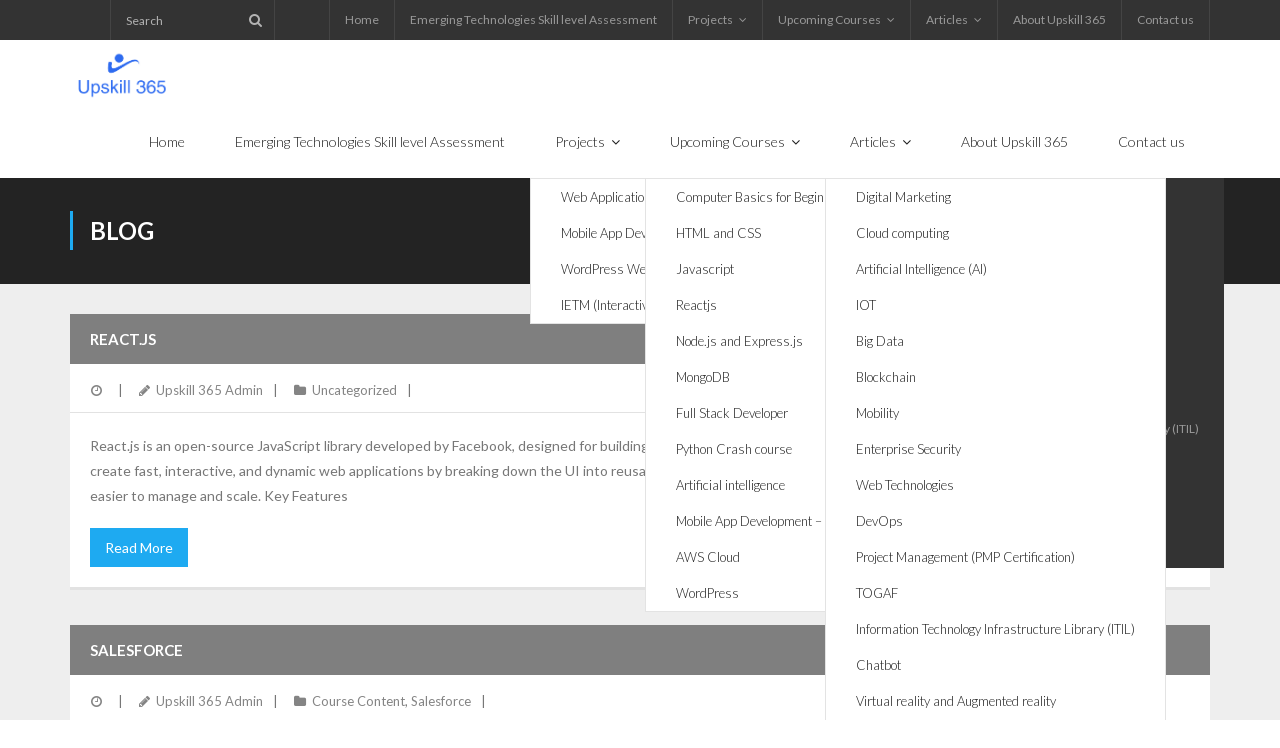

--- FILE ---
content_type: text/html; charset=UTF-8
request_url: https://www.upskill365.com/blog/
body_size: 9903
content:
<!DOCTYPE html>

<html lang="en" prefix="og: http://ogp.me/ns#">
<head>
<meta charset="UTF-8" />
<meta name="viewport" content="width=device-width" />
<link rel="profile" href="//gmpg.org/xfn/11" />
<link rel="pingback" href="https://www.upskill365.com/xmlrpc.php" />
<!--[if lt IE 9]>
<script src="https://www.upskill365.com/wp-content/themes/melos/lib/scripts/html5.js" type="text/javascript"></script>
<![endif]-->

<title>Blog - upskill365 IT training courses</title>

	<!-- Meta Tag Manager -->
	<meta name="keywords" content="High quality top Best offline classroom online latest on-demand future centre academy &quot;digital IT training institute in kondapur, hyderabad&quot;, software courses, data science, R programming, machine learning with python, web technologies, core java, advanced java, PHP, C, C++, .NET, AngularJS, mobile app development, blockchain, testing tools - selenium, AWS Azure Salesforce cloud computing, DevOps, Robotic Process Automation (RPA), Digital Marketing, Big Data Hadoop and Spark, Project management, PMP, ITIL, TOGAF, certification programs, live product development projects, courses designed by industry experts, specialists, career assistance" />
	<!-- / Meta Tag Manager -->

<!-- This site is optimized with the Yoast SEO plugin v8.3 - https://yoast.com/wordpress/plugins/seo/ -->
<meta name="description" content="IT training and projects in digital technologies"/>
<link rel="canonical" href="https://www.upskill365.com/blog/" />
<link rel="next" href="https://www.upskill365.com/blog/page/2/" />
<meta property="og:locale" content="en_US" />
<meta property="og:type" content="website" />
<meta property="og:title" content="Blog - upskill365 IT training courses" />
<meta property="og:description" content="IT training and projects in digital technologies" />
<meta property="og:url" content="https://www.upskill365.com/blog/" />
<meta property="og:site_name" content="upskill365" />
<meta name="twitter:card" content="summary_large_image" />
<meta name="twitter:description" content="IT training and projects in digital technologies" />
<meta name="twitter:title" content="Blog - upskill365 IT training courses" />
<!-- / Yoast SEO plugin. -->

<link rel='dns-prefetch' href='//maxcdn.bootstrapcdn.com' />
<link rel='dns-prefetch' href='//fonts.googleapis.com' />
<link rel='dns-prefetch' href='//s.w.org' />
<link rel="alternate" type="application/rss+xml" title="upskill365 &raquo; Feed" href="https://www.upskill365.com/feed/" />
<link rel="alternate" type="application/rss+xml" title="upskill365 &raquo; Comments Feed" href="https://www.upskill365.com/comments/feed/" />
		<script type="text/javascript">
			window._wpemojiSettings = {"baseUrl":"https:\/\/s.w.org\/images\/core\/emoji\/11\/72x72\/","ext":".png","svgUrl":"https:\/\/s.w.org\/images\/core\/emoji\/11\/svg\/","svgExt":".svg","source":{"concatemoji":"https:\/\/www.upskill365.com\/wp-includes\/js\/wp-emoji-release.min.js?ver=4.9.22"}};
			!function(e,a,t){var n,r,o,i=a.createElement("canvas"),p=i.getContext&&i.getContext("2d");function s(e,t){var a=String.fromCharCode;p.clearRect(0,0,i.width,i.height),p.fillText(a.apply(this,e),0,0);e=i.toDataURL();return p.clearRect(0,0,i.width,i.height),p.fillText(a.apply(this,t),0,0),e===i.toDataURL()}function c(e){var t=a.createElement("script");t.src=e,t.defer=t.type="text/javascript",a.getElementsByTagName("head")[0].appendChild(t)}for(o=Array("flag","emoji"),t.supports={everything:!0,everythingExceptFlag:!0},r=0;r<o.length;r++)t.supports[o[r]]=function(e){if(!p||!p.fillText)return!1;switch(p.textBaseline="top",p.font="600 32px Arial",e){case"flag":return s([55356,56826,55356,56819],[55356,56826,8203,55356,56819])?!1:!s([55356,57332,56128,56423,56128,56418,56128,56421,56128,56430,56128,56423,56128,56447],[55356,57332,8203,56128,56423,8203,56128,56418,8203,56128,56421,8203,56128,56430,8203,56128,56423,8203,56128,56447]);case"emoji":return!s([55358,56760,9792,65039],[55358,56760,8203,9792,65039])}return!1}(o[r]),t.supports.everything=t.supports.everything&&t.supports[o[r]],"flag"!==o[r]&&(t.supports.everythingExceptFlag=t.supports.everythingExceptFlag&&t.supports[o[r]]);t.supports.everythingExceptFlag=t.supports.everythingExceptFlag&&!t.supports.flag,t.DOMReady=!1,t.readyCallback=function(){t.DOMReady=!0},t.supports.everything||(n=function(){t.readyCallback()},a.addEventListener?(a.addEventListener("DOMContentLoaded",n,!1),e.addEventListener("load",n,!1)):(e.attachEvent("onload",n),a.attachEvent("onreadystatechange",function(){"complete"===a.readyState&&t.readyCallback()})),(n=t.source||{}).concatemoji?c(n.concatemoji):n.wpemoji&&n.twemoji&&(c(n.twemoji),c(n.wpemoji)))}(window,document,window._wpemojiSettings);
		</script>
		<style type="text/css">
img.wp-smiley,
img.emoji {
	display: inline !important;
	border: none !important;
	box-shadow: none !important;
	height: 1em !important;
	width: 1em !important;
	margin: 0 .07em !important;
	vertical-align: -0.1em !important;
	background: none !important;
	padding: 0 !important;
}
</style>
<link rel='stylesheet' id='post_grid_style-css'  href='https://www.upskill365.com/wp-content/plugins/post-grid/assets/frontend/css/style-new.css?ver=4.9.22' type='text/css' media='all' />
<link rel='stylesheet' id='owl.carousel-css'  href='https://www.upskill365.com/wp-content/plugins/post-grid/assets/frontend/css/owl.carousel.css?ver=4.9.22' type='text/css' media='all' />
<link rel='stylesheet' id='font-awesome-css'  href='https://maxcdn.bootstrapcdn.com/font-awesome/4.7.0/css/font-awesome.min.css?ver=2.1.3.4' type='text/css' media='all' />
<link rel='stylesheet' id='style-woocommerce-css'  href='https://www.upskill365.com/wp-content/plugins/post-grid/assets/frontend/css/style-woocommerce.css?ver=4.9.22' type='text/css' media='all' />
<link rel='stylesheet' id='style.skins-css'  href='https://www.upskill365.com/wp-content/plugins/post-grid/assets/global/css/style.skins.css?ver=4.9.22' type='text/css' media='all' />
<link rel='stylesheet' id='style.layout-css'  href='https://www.upskill365.com/wp-content/plugins/post-grid/assets/global/css/style.layout.css?ver=4.9.22' type='text/css' media='all' />
<link rel='stylesheet' id='rtec_styles-css'  href='https://www.upskill365.com/wp-content/plugins/registrations-for-the-events-calendar/css/rtec-styles.css?ver=2.1.1' type='text/css' media='all' />
<link rel='stylesheet' id='respslidercss-css'  href='https://www.upskill365.com/wp-content/plugins/responsive-header-image-slider/css/responsiveimgslider.css?ver=3.0.3' type='text/css' media='all' />
<link rel='stylesheet' id='thinkup-bootstrap-css'  href='https://www.upskill365.com/wp-content/themes/melos/lib/extentions/bootstrap/css/bootstrap.min.css?ver=2.3.2' type='text/css' media='all' />
<link rel='stylesheet' id='thinkup-style-css'  href='https://www.upskill365.com/wp-content/themes/melos/style.css?ver=4.9.22' type='text/css' media='all' />
<link rel='stylesheet' id='melos-thinkup-style-business-css'  href='https://www.upskill365.com/wp-content/themes/melos-business/style.css?ver=1.0.3' type='text/css' media='all' />
<link rel='stylesheet' id='thinkup-google-fonts-css'  href='//fonts.googleapis.com/css?family=Lato%3A300%2C400%2C600%2C700&#038;subset=latin%2Clatin-ext' type='text/css' media='all' />
<link rel='stylesheet' id='prettyPhoto-css'  href='https://www.upskill365.com/wp-content/themes/melos/lib/extentions/prettyPhoto/css/prettyPhoto.css?ver=3.1.6' type='text/css' media='all' />
<link rel='stylesheet' id='dashicons-css'  href='https://www.upskill365.com/wp-includes/css/dashicons.min.css?ver=4.9.22' type='text/css' media='all' />
<link rel='stylesheet' id='thinkup-shortcodes-css'  href='https://www.upskill365.com/wp-content/themes/melos/styles/style-shortcodes.css?ver=1.2.0' type='text/css' media='all' />
<link rel='stylesheet' id='thinkup-responsive-css'  href='https://www.upskill365.com/wp-content/themes/melos/styles/style-responsive.css?ver=1.2.0' type='text/css' media='all' />
<link rel='stylesheet' id='learn-press-css'  href='https://www.upskill365.com/wp-content/plugins/learnpress/assets/css/learnpress.css?ver=3.0.0' type='text/css' media='all' />
<link rel='stylesheet' id='jquery-scrollbar-css'  href='https://www.upskill365.com/wp-content/plugins/learnpress/assets/js/vendor/jquery-scrollbar/jquery.scrollbar.css?ver=3.0.0' type='text/css' media='all' />
<!--n2css--><script type='text/javascript' src='https://www.upskill365.com/wp-includes/js/jquery/jquery.js?ver=1.12.4'></script>
<script type='text/javascript' src='https://www.upskill365.com/wp-includes/js/jquery/jquery-migrate.min.js?ver=1.4.1'></script>
<script type='text/javascript'>
/* <![CDATA[ */
var post_grid_ajax = {"post_grid_ajaxurl":"https:\/\/www.upskill365.com\/wp-admin\/admin-ajax.php"};
/* ]]> */
</script>
<script type='text/javascript' src='https://www.upskill365.com/wp-content/plugins/post-grid/assets/frontend/js/scripts.js?ver=4.9.22'></script>
<script type='text/javascript' src='https://www.upskill365.com/wp-content/plugins/post-grid/assets/frontend/js/masonry.pkgd.min.js?ver=4.9.22'></script>
<script type='text/javascript' src='https://www.upskill365.com/wp-content/plugins/post-grid/assets/frontend/js/owl.carousel.min.js?ver=4.9.22'></script>
<script type='text/javascript' src='https://www.upskill365.com/wp-content/plugins/post-grid/assets/frontend/js/imagesloaded.pkgd.js?ver=4.9.22'></script>
<script type='text/javascript' src='https://www.upskill365.com/wp-content/plugins/responsive-header-image-slider/js/jquery.slides.min.js?ver=3.0.3'></script>
<script type='text/javascript' src='https://www.upskill365.com/wp-content/plugins/learnpress/assets/js/vendor/watch.js?ver=3.0.0'></script>
<script type='text/javascript' src='https://www.upskill365.com/wp-content/plugins/learnpress/assets/js/vendor/jquery.alert.js?ver=3.0.0'></script>
<script type='text/javascript' src='https://www.upskill365.com/wp-content/plugins/learnpress/assets/js/vendor/circle-bar.js?ver=3.0.0'></script>
<script type='text/javascript' src='https://www.upskill365.com/wp-includes/js/underscore.min.js?ver=1.8.3'></script>
<script type='text/javascript'>
/* <![CDATA[ */
var userSettings = {"url":"\/","uid":"0","time":"1768739534","secure":"1"};
/* ]]> */
</script>
<script type='text/javascript' src='https://www.upskill365.com/wp-includes/js/utils.min.js?ver=4.9.22'></script>
<script type='text/javascript' src='https://www.upskill365.com/wp-content/plugins/learnpress/assets/js/global.js?ver=3.0.0'></script>
<script type='text/javascript' src='https://www.upskill365.com/wp-content/plugins/learnpress/assets/js/vendor/jquery-scrollbar/jquery.scrollbar.js?ver=3.0.0'></script>
<script type='text/javascript' src='https://www.upskill365.com/wp-content/plugins/learnpress/assets/js/frontend/learnpress.js?ver=3.0.0'></script>
<script type='text/javascript' src='https://www.upskill365.com/wp-content/plugins/learnpress/assets/js/frontend/course.js?ver=3.0.0'></script>
<script type='text/javascript' src='https://www.upskill365.com/wp-content/plugins/learnpress/assets/js/vendor/jquery.scrollTo.js?ver=3.0.0'></script>
<script type='text/javascript' src='https://www.upskill365.com/wp-content/plugins/learnpress/assets/js/frontend/become-teacher.js?ver=3.0.0'></script>
<link rel='https://api.w.org/' href='https://www.upskill365.com/wp-json/' />
<link rel="EditURI" type="application/rsd+xml" title="RSD" href="https://www.upskill365.com/xmlrpc.php?rsd" />
<link rel="wlwmanifest" type="application/wlwmanifest+xml" href="https://www.upskill365.com/wp-includes/wlwmanifest.xml" /> 
<meta name="generator" content="WordPress 4.9.22" />
<link rel="icon" href="https://www.upskill365.com/wp-content/uploads/2018/03/cropped-siteicon-32x32.png" sizes="32x32" />
<link rel="icon" href="https://www.upskill365.com/wp-content/uploads/2018/03/cropped-siteicon-192x192.png" sizes="192x192" />
<link rel="apple-touch-icon-precomposed" href="https://www.upskill365.com/wp-content/uploads/2018/03/cropped-siteicon-180x180.png" />
<meta name="msapplication-TileImage" content="https://www.upskill365.com/wp-content/uploads/2018/03/cropped-siteicon-270x270.png" />
		<style type="text/css" id="wp-custom-css">
			/* Lock header layout */
.site-header,
.site-header .header-inner {
    display: flex !important;
    align-items: center !important;
    flex-wrap: nowrap !important;
}

/* Logo must never take full width */
.site-branding {
    flex: 0 0 auto !important;
    width: auto !important;
    position: relative !important;
    top: 0 !important;
}

/* Menu stays on same row */
.main-navigation,
.primary-navigation {
    flex: 1 1 auto !important;
    margin-left: auto !important;
}

/* Keep submenu vertical */
.main-navigation ul ul,
.primary-navigation ul ul {
    display: block !important;
}
		</style>
	
</head>

<body class="blog layout-sidebar-none layout-responsive pre-header-style1 header-style1 scrollup-on blog-style1 blog-style1-layout1">
<div id="body-core" class="hfeed site">

	<header>
	<div id="site-header">

			
		<div id="pre-header">
		<div class="wrap-safari">
		<div id="pre-header-core" class="main-navigation">
  
			
			<div id="pre-header-search"><div class="fa fa-search"></div>	<form method="get" class="searchform" action="https://www.upskill365.com/" role="search">
		<input type="text" class="search" name="s" value="" placeholder="Search" />
		<input type="submit" class="searchsubmit" name="submit" value="Search" />
	</form></div>
						<div id="pre-header-links-inner" class="header-links"><ul id="menu-basic" class="menu"><li id="menu-item-660" class="menu-item menu-item-type-post_type menu-item-object-page menu-item-home menu-item-660"><a href="https://www.upskill365.com/">Home</a></li>
<li id="menu-item-698" class="menu-item menu-item-type-post_type menu-item-object-page menu-item-698"><a href="https://www.upskill365.com/emerging-technologies-skill-level-assessment/">Emerging Technologies Skill level Assessment</a></li>
<li id="menu-item-1188" class="menu-item menu-item-type-custom menu-item-object-custom menu-item-has-children menu-item-1188"><a href="#">Projects</a>
<ul class="sub-menu">
	<li id="menu-item-1190" class="menu-item menu-item-type-post_type menu-item-object-page menu-item-1190"><a href="https://www.upskill365.com/web-application-development/">Web Application Development</a></li>
	<li id="menu-item-1189" class="menu-item menu-item-type-post_type menu-item-object-page menu-item-1189"><a href="https://www.upskill365.com/mobile-app-development/">Mobile App Development</a></li>
	<li id="menu-item-1201" class="menu-item menu-item-type-post_type menu-item-object-page menu-item-1201"><a href="https://www.upskill365.com/wordpress-website-development/">WordPress Website Development</a></li>
	<li id="menu-item-1202" class="menu-item menu-item-type-post_type menu-item-object-page menu-item-1202"><a href="https://www.upskill365.com/ietm-interactive-electronic-technical-manual/">IETM (Interactive Electronic Technical Manual)</a></li>
</ul>
</li>
<li id="menu-item-968" class="menu-item menu-item-type-post_type menu-item-object-page menu-item-has-children menu-item-968"><a href="https://www.upskill365.com/courses-2/">Upcoming Courses</a>
<ul class="sub-menu">
	<li id="menu-item-1417" class="menu-item menu-item-type-post_type menu-item-object-page menu-item-1417"><a href="https://www.upskill365.com/microsoft-system-center-configuration-manager-sccm/">Computer Basics for Beginners</a></li>
	<li id="menu-item-1424" class="menu-item menu-item-type-post_type menu-item-object-page menu-item-1424"><a href="https://www.upskill365.com/html-and-css/">HTML and CSS</a></li>
	<li id="menu-item-1428" class="menu-item menu-item-type-post_type menu-item-object-page menu-item-1428"><a href="https://www.upskill365.com/javascript-2/">Javascript</a></li>
	<li id="menu-item-1432" class="menu-item menu-item-type-post_type menu-item-object-page menu-item-1432"><a href="https://www.upskill365.com/reactjs/">Reactjs</a></li>
	<li id="menu-item-1436" class="menu-item menu-item-type-post_type menu-item-object-page menu-item-1436"><a href="https://www.upskill365.com/node-js-and-express-js/">Node.js and Express.js</a></li>
	<li id="menu-item-1440" class="menu-item menu-item-type-post_type menu-item-object-page menu-item-1440"><a href="https://www.upskill365.com/mongodb/">MongoDB</a></li>
	<li id="menu-item-1444" class="menu-item menu-item-type-post_type menu-item-object-page menu-item-1444"><a href="https://www.upskill365.com/full-stack-developer/">Full Stack Developer</a></li>
	<li id="menu-item-1451" class="menu-item menu-item-type-post_type menu-item-object-page menu-item-1451"><a href="https://www.upskill365.com/python/">Python Crash course</a></li>
	<li id="menu-item-1455" class="menu-item menu-item-type-post_type menu-item-object-page menu-item-1455"><a href="https://www.upskill365.com/artificial-intelligence/">Artificial intelligence</a></li>
	<li id="menu-item-1474" class="menu-item menu-item-type-post_type menu-item-object-page menu-item-1474"><a href="https://www.upskill365.com/mobile-app-development-react-native/">Mobile App Development – React Native</a></li>
	<li id="menu-item-1479" class="menu-item menu-item-type-post_type menu-item-object-page menu-item-1479"><a href="https://www.upskill365.com/aws-cloud/">AWS Cloud</a></li>
	<li id="menu-item-1513" class="menu-item menu-item-type-post_type menu-item-object-page menu-item-1513"><a href="https://www.upskill365.com/wordpress/">WordPress</a></li>
</ul>
</li>
<li id="menu-item-834" class="menu-item menu-item-type-post_type menu-item-object-page menu-item-has-children menu-item-834"><a href="https://www.upskill365.com/articles/">Articles</a>
<ul class="sub-menu">
	<li id="menu-item-835" class="menu-item menu-item-type-post_type menu-item-object-post menu-item-835"><a href="https://www.upskill365.com/articles/digital-marketing/">Digital Marketing</a></li>
	<li id="menu-item-836" class="menu-item menu-item-type-post_type menu-item-object-post menu-item-836"><a href="https://www.upskill365.com/articles/cloud-computing-2/">Cloud computing</a></li>
	<li id="menu-item-837" class="menu-item menu-item-type-post_type menu-item-object-post menu-item-837"><a href="https://www.upskill365.com/articles/artificial-intelligence-ai/">Artificial Intelligence (AI)</a></li>
	<li id="menu-item-838" class="menu-item menu-item-type-post_type menu-item-object-post menu-item-838"><a href="https://www.upskill365.com/articles/iot/">IOT</a></li>
	<li id="menu-item-839" class="menu-item menu-item-type-post_type menu-item-object-post menu-item-839"><a href="https://www.upskill365.com/articles/big-data/">Big Data</a></li>
	<li id="menu-item-840" class="menu-item menu-item-type-post_type menu-item-object-post menu-item-840"><a href="https://www.upskill365.com/blockchain/blockchain/">Blockchain</a></li>
	<li id="menu-item-841" class="menu-item menu-item-type-post_type menu-item-object-post menu-item-841"><a href="https://www.upskill365.com/articles/mobility/">Mobility</a></li>
	<li id="menu-item-842" class="menu-item menu-item-type-post_type menu-item-object-post menu-item-842"><a href="https://www.upskill365.com/articles/enterprise-security/">Enterprise Security</a></li>
	<li id="menu-item-843" class="menu-item menu-item-type-post_type menu-item-object-post menu-item-843"><a href="https://www.upskill365.com/articles/web-technologies/">Web Technologies</a></li>
	<li id="menu-item-844" class="menu-item menu-item-type-post_type menu-item-object-post menu-item-844"><a href="https://www.upskill365.com/articles/devops/">DevOps</a></li>
	<li id="menu-item-845" class="menu-item menu-item-type-post_type menu-item-object-post menu-item-845"><a href="https://www.upskill365.com/articles/project-management-pmp-certification/">Project Management (PMP Certification)</a></li>
	<li id="menu-item-846" class="menu-item menu-item-type-post_type menu-item-object-post menu-item-846"><a href="https://www.upskill365.com/articles/togaf/">TOGAF</a></li>
	<li id="menu-item-847" class="menu-item menu-item-type-post_type menu-item-object-post menu-item-847"><a href="https://www.upskill365.com/articles/information-technology-infrastructure-library-itil/">Information Technology Infrastructure Library (ITIL)</a></li>
	<li id="menu-item-848" class="menu-item menu-item-type-post_type menu-item-object-post menu-item-848"><a href="https://www.upskill365.com/articles/chatbot/">Chatbot</a></li>
	<li id="menu-item-849" class="menu-item menu-item-type-post_type menu-item-object-post menu-item-849"><a href="https://www.upskill365.com/articles/virtual-reality-and-augmented-reality/">Virtual reality and Augmented reality</a></li>
	<li id="menu-item-850" class="menu-item menu-item-type-post_type menu-item-object-post menu-item-850"><a href="https://www.upskill365.com/erp-technologies/erp-technologies/">ERP technologies</a></li>
	<li id="menu-item-852" class="menu-item menu-item-type-post_type menu-item-object-post menu-item-852"><a href="https://www.upskill365.com/robotic-process-automation/robotic-process-automation-2/">Robotic Process Automation</a></li>
</ul>
</li>
<li id="menu-item-854" class="menu-item menu-item-type-post_type menu-item-object-page menu-item-854"><a href="https://www.upskill365.com/about-upskill-365/">About Upskill 365</a></li>
<li id="menu-item-755" class="menu-item menu-item-type-post_type menu-item-object-page menu-item-755"><a href="https://www.upskill365.com/contact-us/">Contact us</a></li>
</ul></div>			
		</div>
		</div>
		</div>
		<!-- #pre-header -->

				<div id="header">
		<div id="header-core">

			
			<div id="logo">
			<a rel="home" href="https://www.upskill365.com/"><img src="https://www.upskill365.com/wp-content/uploads/2018/03/upskill365logo.png" alt="Logo"></a>
			</div>

			
			<div id="header-links" class="main-navigation">
			<div id="header-links-inner" class="header-links">

				<ul id="menu-basic-1" class="menu"><li id="menu-item-660" class="menu-item menu-item-type-post_type menu-item-object-page menu-item-home"><a href="https://www.upskill365.com/"><span>Home</span></a></li>
<li id="menu-item-698" class="menu-item menu-item-type-post_type menu-item-object-page"><a href="https://www.upskill365.com/emerging-technologies-skill-level-assessment/"><span>Emerging Technologies Skill level Assessment</span></a></li>
<li id="menu-item-1188" class="menu-item menu-item-type-custom menu-item-object-custom menu-item-has-children"><a href="#"><span>Projects</span></a>
<ul class="sub-menu">
	<li id="menu-item-1190" class="menu-item menu-item-type-post_type menu-item-object-page"><a href="https://www.upskill365.com/web-application-development/">Web Application Development</a></li>
	<li id="menu-item-1189" class="menu-item menu-item-type-post_type menu-item-object-page"><a href="https://www.upskill365.com/mobile-app-development/">Mobile App Development</a></li>
	<li id="menu-item-1201" class="menu-item menu-item-type-post_type menu-item-object-page"><a href="https://www.upskill365.com/wordpress-website-development/">WordPress Website Development</a></li>
	<li id="menu-item-1202" class="menu-item menu-item-type-post_type menu-item-object-page"><a href="https://www.upskill365.com/ietm-interactive-electronic-technical-manual/">IETM (Interactive Electronic Technical Manual)</a></li>
</ul>
</li>
<li id="menu-item-968" class="menu-item menu-item-type-post_type menu-item-object-page menu-item-has-children"><a href="https://www.upskill365.com/courses-2/"><span>Upcoming Courses</span></a>
<ul class="sub-menu">
	<li id="menu-item-1417" class="menu-item menu-item-type-post_type menu-item-object-page"><a href="https://www.upskill365.com/microsoft-system-center-configuration-manager-sccm/">Computer Basics for Beginners</a></li>
	<li id="menu-item-1424" class="menu-item menu-item-type-post_type menu-item-object-page"><a href="https://www.upskill365.com/html-and-css/">HTML and CSS</a></li>
	<li id="menu-item-1428" class="menu-item menu-item-type-post_type menu-item-object-page"><a href="https://www.upskill365.com/javascript-2/">Javascript</a></li>
	<li id="menu-item-1432" class="menu-item menu-item-type-post_type menu-item-object-page"><a href="https://www.upskill365.com/reactjs/">Reactjs</a></li>
	<li id="menu-item-1436" class="menu-item menu-item-type-post_type menu-item-object-page"><a href="https://www.upskill365.com/node-js-and-express-js/">Node.js and Express.js</a></li>
	<li id="menu-item-1440" class="menu-item menu-item-type-post_type menu-item-object-page"><a href="https://www.upskill365.com/mongodb/">MongoDB</a></li>
	<li id="menu-item-1444" class="menu-item menu-item-type-post_type menu-item-object-page"><a href="https://www.upskill365.com/full-stack-developer/">Full Stack Developer</a></li>
	<li id="menu-item-1451" class="menu-item menu-item-type-post_type menu-item-object-page"><a href="https://www.upskill365.com/python/">Python Crash course</a></li>
	<li id="menu-item-1455" class="menu-item menu-item-type-post_type menu-item-object-page"><a href="https://www.upskill365.com/artificial-intelligence/">Artificial intelligence</a></li>
	<li id="menu-item-1474" class="menu-item menu-item-type-post_type menu-item-object-page"><a href="https://www.upskill365.com/mobile-app-development-react-native/">Mobile App Development – React Native</a></li>
	<li id="menu-item-1479" class="menu-item menu-item-type-post_type menu-item-object-page"><a href="https://www.upskill365.com/aws-cloud/">AWS Cloud</a></li>
	<li id="menu-item-1513" class="menu-item menu-item-type-post_type menu-item-object-page"><a href="https://www.upskill365.com/wordpress/">WordPress</a></li>
</ul>
</li>
<li id="menu-item-834" class="menu-item menu-item-type-post_type menu-item-object-page menu-item-has-children"><a href="https://www.upskill365.com/articles/"><span>Articles</span></a>
<ul class="sub-menu">
	<li id="menu-item-835" class="menu-item menu-item-type-post_type menu-item-object-post"><a href="https://www.upskill365.com/articles/digital-marketing/">Digital Marketing</a></li>
	<li id="menu-item-836" class="menu-item menu-item-type-post_type menu-item-object-post"><a href="https://www.upskill365.com/articles/cloud-computing-2/">Cloud computing</a></li>
	<li id="menu-item-837" class="menu-item menu-item-type-post_type menu-item-object-post"><a href="https://www.upskill365.com/articles/artificial-intelligence-ai/">Artificial Intelligence (AI)</a></li>
	<li id="menu-item-838" class="menu-item menu-item-type-post_type menu-item-object-post"><a href="https://www.upskill365.com/articles/iot/">IOT</a></li>
	<li id="menu-item-839" class="menu-item menu-item-type-post_type menu-item-object-post"><a href="https://www.upskill365.com/articles/big-data/">Big Data</a></li>
	<li id="menu-item-840" class="menu-item menu-item-type-post_type menu-item-object-post"><a href="https://www.upskill365.com/blockchain/blockchain/">Blockchain</a></li>
	<li id="menu-item-841" class="menu-item menu-item-type-post_type menu-item-object-post"><a href="https://www.upskill365.com/articles/mobility/">Mobility</a></li>
	<li id="menu-item-842" class="menu-item menu-item-type-post_type menu-item-object-post"><a href="https://www.upskill365.com/articles/enterprise-security/">Enterprise Security</a></li>
	<li id="menu-item-843" class="menu-item menu-item-type-post_type menu-item-object-post"><a href="https://www.upskill365.com/articles/web-technologies/">Web Technologies</a></li>
	<li id="menu-item-844" class="menu-item menu-item-type-post_type menu-item-object-post"><a href="https://www.upskill365.com/articles/devops/">DevOps</a></li>
	<li id="menu-item-845" class="menu-item menu-item-type-post_type menu-item-object-post"><a href="https://www.upskill365.com/articles/project-management-pmp-certification/">Project Management (PMP Certification)</a></li>
	<li id="menu-item-846" class="menu-item menu-item-type-post_type menu-item-object-post"><a href="https://www.upskill365.com/articles/togaf/">TOGAF</a></li>
	<li id="menu-item-847" class="menu-item menu-item-type-post_type menu-item-object-post"><a href="https://www.upskill365.com/articles/information-technology-infrastructure-library-itil/">Information Technology Infrastructure Library (ITIL)</a></li>
	<li id="menu-item-848" class="menu-item menu-item-type-post_type menu-item-object-post"><a href="https://www.upskill365.com/articles/chatbot/">Chatbot</a></li>
	<li id="menu-item-849" class="menu-item menu-item-type-post_type menu-item-object-post"><a href="https://www.upskill365.com/articles/virtual-reality-and-augmented-reality/">Virtual reality and Augmented reality</a></li>
	<li id="menu-item-850" class="menu-item menu-item-type-post_type menu-item-object-post"><a href="https://www.upskill365.com/erp-technologies/erp-technologies/">ERP technologies</a></li>
	<li id="menu-item-852" class="menu-item menu-item-type-post_type menu-item-object-post"><a href="https://www.upskill365.com/robotic-process-automation/robotic-process-automation-2/">Robotic Process Automation</a></li>
</ul>
</li>
<li id="menu-item-854" class="menu-item menu-item-type-post_type menu-item-object-page"><a href="https://www.upskill365.com/about-upskill-365/"><span>About Upskill 365</span></a></li>
<li id="menu-item-755" class="menu-item menu-item-type-post_type menu-item-object-page"><a href="https://www.upskill365.com/contact-us/"><span>Contact us</span></a></li>
</ul>				
				
			</div>
			</div>
			<!-- #header-links .main-navigation -->
 	
			<div id="header-nav"><a class="btn-navbar" data-toggle="collapse" data-target=".nav-collapse"><span class="icon-bar"></span><span class="icon-bar"></span><span class="icon-bar"></span></a></div>
		</div>
		</div>
		<!-- #header -->

		<div id="header-responsive"><div id="header-responsive-inner" class="responsive-links nav-collapse collapse"><ul id="menu-basic-2" class=""><li id="res-menu-item-660" class="menu-item menu-item-type-post_type menu-item-object-page menu-item-home"><a href="https://www.upskill365.com/"><span>Home</span></a></li>
<li id="res-menu-item-698" class="menu-item menu-item-type-post_type menu-item-object-page"><a href="https://www.upskill365.com/emerging-technologies-skill-level-assessment/"><span>Emerging Technologies Skill level Assessment</span></a></li>
<li id="res-menu-item-1188" class="menu-item menu-item-type-custom menu-item-object-custom menu-item-has-children"><a href="#"><span>Projects</span></a>
<ul class="sub-menu">
	<li id="res-menu-item-1190" class="menu-item menu-item-type-post_type menu-item-object-page"><a href="https://www.upskill365.com/web-application-development/">&#45; Web Application Development</a></li>
	<li id="res-menu-item-1189" class="menu-item menu-item-type-post_type menu-item-object-page"><a href="https://www.upskill365.com/mobile-app-development/">&#45; Mobile App Development</a></li>
	<li id="res-menu-item-1201" class="menu-item menu-item-type-post_type menu-item-object-page"><a href="https://www.upskill365.com/wordpress-website-development/">&#45; WordPress Website Development</a></li>
	<li id="res-menu-item-1202" class="menu-item menu-item-type-post_type menu-item-object-page"><a href="https://www.upskill365.com/ietm-interactive-electronic-technical-manual/">&#45; IETM (Interactive Electronic Technical Manual)</a></li>
</ul>
</li>
<li id="res-menu-item-968" class="menu-item menu-item-type-post_type menu-item-object-page menu-item-has-children"><a href="https://www.upskill365.com/courses-2/"><span>Upcoming Courses</span></a>
<ul class="sub-menu">
	<li id="res-menu-item-1417" class="menu-item menu-item-type-post_type menu-item-object-page"><a href="https://www.upskill365.com/microsoft-system-center-configuration-manager-sccm/">&#45; Computer Basics for Beginners</a></li>
	<li id="res-menu-item-1424" class="menu-item menu-item-type-post_type menu-item-object-page"><a href="https://www.upskill365.com/html-and-css/">&#45; HTML and CSS</a></li>
	<li id="res-menu-item-1428" class="menu-item menu-item-type-post_type menu-item-object-page"><a href="https://www.upskill365.com/javascript-2/">&#45; Javascript</a></li>
	<li id="res-menu-item-1432" class="menu-item menu-item-type-post_type menu-item-object-page"><a href="https://www.upskill365.com/reactjs/">&#45; Reactjs</a></li>
	<li id="res-menu-item-1436" class="menu-item menu-item-type-post_type menu-item-object-page"><a href="https://www.upskill365.com/node-js-and-express-js/">&#45; Node.js and Express.js</a></li>
	<li id="res-menu-item-1440" class="menu-item menu-item-type-post_type menu-item-object-page"><a href="https://www.upskill365.com/mongodb/">&#45; MongoDB</a></li>
	<li id="res-menu-item-1444" class="menu-item menu-item-type-post_type menu-item-object-page"><a href="https://www.upskill365.com/full-stack-developer/">&#45; Full Stack Developer</a></li>
	<li id="res-menu-item-1451" class="menu-item menu-item-type-post_type menu-item-object-page"><a href="https://www.upskill365.com/python/">&#45; Python Crash course</a></li>
	<li id="res-menu-item-1455" class="menu-item menu-item-type-post_type menu-item-object-page"><a href="https://www.upskill365.com/artificial-intelligence/">&#45; Artificial intelligence</a></li>
	<li id="res-menu-item-1474" class="menu-item menu-item-type-post_type menu-item-object-page"><a href="https://www.upskill365.com/mobile-app-development-react-native/">&#45; Mobile App Development – React Native</a></li>
	<li id="res-menu-item-1479" class="menu-item menu-item-type-post_type menu-item-object-page"><a href="https://www.upskill365.com/aws-cloud/">&#45; AWS Cloud</a></li>
	<li id="res-menu-item-1513" class="menu-item menu-item-type-post_type menu-item-object-page"><a href="https://www.upskill365.com/wordpress/">&#45; WordPress</a></li>
</ul>
</li>
<li id="res-menu-item-834" class="menu-item menu-item-type-post_type menu-item-object-page menu-item-has-children"><a href="https://www.upskill365.com/articles/"><span>Articles</span></a>
<ul class="sub-menu">
	<li id="res-menu-item-835" class="menu-item menu-item-type-post_type menu-item-object-post"><a href="https://www.upskill365.com/articles/digital-marketing/">&#45; Digital Marketing</a></li>
	<li id="res-menu-item-836" class="menu-item menu-item-type-post_type menu-item-object-post"><a href="https://www.upskill365.com/articles/cloud-computing-2/">&#45; Cloud computing</a></li>
	<li id="res-menu-item-837" class="menu-item menu-item-type-post_type menu-item-object-post"><a href="https://www.upskill365.com/articles/artificial-intelligence-ai/">&#45; Artificial Intelligence (AI)</a></li>
	<li id="res-menu-item-838" class="menu-item menu-item-type-post_type menu-item-object-post"><a href="https://www.upskill365.com/articles/iot/">&#45; IOT</a></li>
	<li id="res-menu-item-839" class="menu-item menu-item-type-post_type menu-item-object-post"><a href="https://www.upskill365.com/articles/big-data/">&#45; Big Data</a></li>
	<li id="res-menu-item-840" class="menu-item menu-item-type-post_type menu-item-object-post"><a href="https://www.upskill365.com/blockchain/blockchain/">&#45; Blockchain</a></li>
	<li id="res-menu-item-841" class="menu-item menu-item-type-post_type menu-item-object-post"><a href="https://www.upskill365.com/articles/mobility/">&#45; Mobility</a></li>
	<li id="res-menu-item-842" class="menu-item menu-item-type-post_type menu-item-object-post"><a href="https://www.upskill365.com/articles/enterprise-security/">&#45; Enterprise Security</a></li>
	<li id="res-menu-item-843" class="menu-item menu-item-type-post_type menu-item-object-post"><a href="https://www.upskill365.com/articles/web-technologies/">&#45; Web Technologies</a></li>
	<li id="res-menu-item-844" class="menu-item menu-item-type-post_type menu-item-object-post"><a href="https://www.upskill365.com/articles/devops/">&#45; DevOps</a></li>
	<li id="res-menu-item-845" class="menu-item menu-item-type-post_type menu-item-object-post"><a href="https://www.upskill365.com/articles/project-management-pmp-certification/">&#45; Project Management (PMP Certification)</a></li>
	<li id="res-menu-item-846" class="menu-item menu-item-type-post_type menu-item-object-post"><a href="https://www.upskill365.com/articles/togaf/">&#45; TOGAF</a></li>
	<li id="res-menu-item-847" class="menu-item menu-item-type-post_type menu-item-object-post"><a href="https://www.upskill365.com/articles/information-technology-infrastructure-library-itil/">&#45; Information Technology Infrastructure Library (ITIL)</a></li>
	<li id="res-menu-item-848" class="menu-item menu-item-type-post_type menu-item-object-post"><a href="https://www.upskill365.com/articles/chatbot/">&#45; Chatbot</a></li>
	<li id="res-menu-item-849" class="menu-item menu-item-type-post_type menu-item-object-post"><a href="https://www.upskill365.com/articles/virtual-reality-and-augmented-reality/">&#45; Virtual reality and Augmented reality</a></li>
	<li id="res-menu-item-850" class="menu-item menu-item-type-post_type menu-item-object-post"><a href="https://www.upskill365.com/erp-technologies/erp-technologies/">&#45; ERP technologies</a></li>
	<li id="res-menu-item-852" class="menu-item menu-item-type-post_type menu-item-object-post"><a href="https://www.upskill365.com/robotic-process-automation/robotic-process-automation-2/">&#45; Robotic Process Automation</a></li>
</ul>
</li>
<li id="res-menu-item-854" class="menu-item menu-item-type-post_type menu-item-object-page"><a href="https://www.upskill365.com/about-upskill-365/"><span>About Upskill 365</span></a></li>
<li id="res-menu-item-755" class="menu-item menu-item-type-post_type menu-item-object-page"><a href="https://www.upskill365.com/contact-us/"><span>Contact us</span></a></li>
</ul></div></div>
		
		<div id="intro" class="option1"><div class="wrap-safari"><div id="intro-core"><h1 class="page-title"><span>Blog</span></h1></div></div></div>
		
		
		
	</div>


	</header>
	<!-- header -->

		
	<div id="content">
	<div id="content-core">

		<div id="main">
		<div id="main-core">
			
				<div id="container">

				
					<div class="blog-grid element column-1">

					<article id="post-1546" class="blog-article post-1546 post type-post status-publish format-standard hentry category-uncategorized format-nomedia">

						<header class="entry-header">

							
						</header>

						<div class="entry-content">

							<h2 class="blog-title"><a href="https://www.upskill365.com/uncategorized/react-js/" title="Permalink to React.js">React.js</a></h2>							<div class="entry-meta"><span class="date"><a href="https://www.upskill365.com/uncategorized/react-js/" title="React.js"><time datetime="2024-09-13T14:39:00+00:00"><span class="date-month"></span></time></a></span><span class="author"><a href="https://www.upskill365.com/author/admin/" title="View all posts by Upskill 365 Admin" rel="author">Upskill 365 Admin</a></span><span class="category"><a href="https://www.upskill365.com/category/uncategorized/" rel="category tag">Uncategorized</a></span></div>							<p>React.js is an open-source JavaScript library developed by Facebook, designed for building user interfaces, particularly for single-page applications (SPAs). It allows developers to create fast, interactive, and dynamic web applications by breaking down the UI into reusable components. Each component can manage its own state, making complex UIs easier to manage and scale. Key Features</p>
<p class="more-link"><a href="https://www.upskill365.com/uncategorized/react-js/" class="themebutton">Read More</a></p>

						</div><div class="clearboth"></div>

					</article><!-- #post- -->

					</div>

				
					<div class="blog-grid element column-1">

					<article id="post-996" class="blog-article post-996 post type-post status-publish format-standard hentry category-course-content category-salesforce format-nomedia">

						<header class="entry-header">

							
						</header>

						<div class="entry-content">

							<h2 class="blog-title"><a href="https://www.upskill365.com/course-content/salesforce/" title="Permalink to Salesforce">Salesforce</a></h2>							<div class="entry-meta"><span class="date"><a href="https://www.upskill365.com/course-content/salesforce/" title="Salesforce"><time datetime="2020-09-03T23:25:40+00:00"><span class="date-month"></span></time></a></span><span class="author"><a href="https://www.upskill365.com/author/admin/" title="View all posts by Upskill 365 Admin" rel="author">Upskill 365 Admin</a></span><span class="category"><a href="https://www.upskill365.com/category/course-content/" rel="category tag">Course Content</a>, <a href="https://www.upskill365.com/category/course-content/salesforce/" rel="category tag">Salesforce</a></span></div>							<p>INTRODUCTION: INTRODUCTION Introduction to cloud computing MVC pattern SaaS, PaaS, IaaS Job Profiles in Salesforce.com Introduction to Salesforce.com DeveloperForce.com Platforms of Salesforce.com Dreamforce.com Environments of Salesforce.com Appexchange.com Editions of Salesforce.com Working with Salesforce.com Trailhead Multi Tenant Architecture Registering with Salesforce.com CONFIGURATION: – CREATING THE FOUNDATION OF EVERY PROJECT TOPICS Apps, Tabs, SObject, Fields, Relationships. Working</p>
<p class="more-link"><a href="https://www.upskill365.com/course-content/salesforce/" class="themebutton">Read More</a></p>

						</div><div class="clearboth"></div>

					</article><!-- #post- -->

					</div>

				
					<div class="blog-grid element column-1">

					<article id="post-992" class="blog-article post-992 post type-post status-publish format-standard hentry category-questionnaire format-nomedia">

						<header class="entry-header">

							
						</header>

						<div class="entry-content">

							<h2 class="blog-title"><a href="https://www.upskill365.com/questionnaire/a-sample-digital-marketing-questionaire/" title="Permalink to A Sample Digital marketing Questionaire">A Sample Digital marketing Questionaire</a></h2>							<div class="entry-meta"><span class="date"><a href="https://www.upskill365.com/questionnaire/a-sample-digital-marketing-questionaire/" title="A Sample Digital marketing Questionaire"><time datetime="2020-08-29T00:54:16+00:00"><span class="date-month"></span></time></a></span><span class="author"><a href="https://www.upskill365.com/author/admin/" title="View all posts by Upskill 365 Admin" rel="author">Upskill 365 Admin</a></span><span class="category"><a href="https://www.upskill365.com/category/questionnaire/" rel="category tag">Questionnaire</a></span></div>							<p>Questionnaire for implementing website optimization integrated with digital marketing For a Construction Company Compared to other industries, in Construction business, even on a small scale involves a variety of work including a bulk of legal proceedings, getting a lot of paperwork done, managing a large number of subordinates/contractors and also dealing with purchasing of tons</p>
<p class="more-link"><a href="https://www.upskill365.com/questionnaire/a-sample-digital-marketing-questionaire/" class="themebutton">Read More</a></p>

						</div><div class="clearboth"></div>

					</article><!-- #post- -->

					</div>

				
					<div class="blog-grid element column-1">

					<article id="post-1097" class="blog-article post-1097 post type-post status-publish format-standard hentry category-sccm format-nomedia">

						<header class="entry-header">

							
						</header>

						<div class="entry-content">

							<h2 class="blog-title"><a href="https://www.upskill365.com/course-content/sccm/microsoft-system-center-configuration-manager-sccm/" title="Permalink to Microsoft System Center Configuration Manager (SCCM)">Microsoft System Center Configuration Manager (SCCM)</a></h2>							<div class="entry-meta"><span class="date"><a href="https://www.upskill365.com/course-content/sccm/microsoft-system-center-configuration-manager-sccm/" title="Microsoft System Center Configuration Manager (SCCM)"><time datetime="2020-08-27T17:53:00+00:00"><span class="date-month"></span></time></a></span><span class="author"><a href="https://www.upskill365.com/author/admin/" title="View all posts by Upskill 365 Admin" rel="author">Upskill 365 Admin</a></span><span class="category"><a href="https://www.upskill365.com/category/course-content/sccm/" rel="category tag">SCCM</a></span></div>							<p>Training Topic: Administering Microsoft System Center Configuration Manager (SCCM) &#8220;From Zero to Hero&#8221; Who should attend this Training 1) Anyone who wants to start their career as SCCM Admin 2) Application packaging engineers who wants to grow in their career 3) System Administrators who wanted to progress to next level 4) Server Administrators Class format </p>
<p class="more-link"><a href="https://www.upskill365.com/course-content/sccm/microsoft-system-center-configuration-manager-sccm/" class="themebutton">Read More</a></p>

						</div><div class="clearboth"></div>

					</article><!-- #post- -->

					</div>

				
					<div class="blog-grid element column-1">

					<article id="post-981" class="blog-article post-981 post type-post status-publish format-standard hentry category-big-data-hadoop category-course-content format-nomedia">

						<header class="entry-header">

							
						</header>

						<div class="entry-content">

							<h2 class="blog-title"><a href="https://www.upskill365.com/course-content/big-data-hadoop/" title="Permalink to Big Data Hadoop">Big Data Hadoop</a></h2>							<div class="entry-meta"><span class="date"><a href="https://www.upskill365.com/course-content/big-data-hadoop/" title="Big Data Hadoop"><time datetime="2020-07-25T18:15:42+00:00"><span class="date-month"></span></time></a></span><span class="author"><a href="https://www.upskill365.com/author/admin/" title="View all posts by Upskill 365 Admin" rel="author">Upskill 365 Admin</a></span><span class="category"><a href="https://www.upskill365.com/category/course-content/big-data-hadoop/" rel="category tag">Big Data Hadoop</a>, <a href="https://www.upskill365.com/category/course-content/" rel="category tag">Course Content</a></span></div>							<p>Module 1 – Introduction to Hadoop and its Ecosystem, Map Reduce and HDFS Big Data, Factors constituting Big Data What is Hadoop? Overview of Hadoop Ecosystem Map Reduce -Concepts of Map, Reduce, Ordering, Concurrency, Shuffle, Reducing, Concurrency Hadoop Distributed File System (HDFS) Concepts and its Importance Deep Dive in Map Reduce – Execution Framework, Partitioner,</p>
<p class="more-link"><a href="https://www.upskill365.com/course-content/big-data-hadoop/" class="themebutton">Read More</a></p>

						</div><div class="clearboth"></div>

					</article><!-- #post- -->

					</div>

				
					<div class="blog-grid element column-1">

					<article id="post-962" class="blog-article post-962 post type-post status-publish format-standard hentry category-course-content category-python format-nomedia">

						<header class="entry-header">

							
						</header>

						<div class="entry-content">

							<h2 class="blog-title"><a href="https://www.upskill365.com/course-content/python/" title="Permalink to Python">Python</a></h2>							<div class="entry-meta"><span class="date"><a href="https://www.upskill365.com/course-content/python/" title="Python"><time datetime="2020-07-25T17:11:06+00:00"><span class="date-month"></span></time></a></span><span class="author"><a href="https://www.upskill365.com/author/admin/" title="View all posts by Upskill 365 Admin" rel="author">Upskill 365 Admin</a></span><span class="category"><a href="https://www.upskill365.com/category/course-content/" rel="category tag">Course Content</a>, <a href="https://www.upskill365.com/category/course-content/python/" rel="category tag">Python</a></span></div>							<p>Course Syllabus 1) Introduction to Scripting languages. 2) Evolution of python 3) Overview of language and Introduction to IDEs(IDLE and Pycharm) 4) Variables 5) Data types &#8211; Numbers &#8211; Strings -List -Tuples -Set -Dictionary 6) Operators 7) Type Casting 8) Literals and Comments 9) Control instructions 10) Arrays 11) break, continue and pass keywords 12)Functions</p>
<p class="more-link"><a href="https://www.upskill365.com/course-content/python/" class="themebutton">Read More</a></p>

						</div><div class="clearboth"></div>

					</article><!-- #post- -->

					</div>

				
					<div class="blog-grid element column-1">

					<article id="post-960" class="blog-article post-960 post type-post status-publish format-standard hentry category-course-content format-nomedia">

						<header class="entry-header">

							
						</header>

						<div class="entry-content">

							<h2 class="blog-title"><a href="https://www.upskill365.com/course-content/android-app-development-using-firebase/" title="Permalink to Android App Development (using Firebase)">Android App Development (using Firebase)</a></h2>							<div class="entry-meta"><span class="date"><a href="https://www.upskill365.com/course-content/android-app-development-using-firebase/" title="Android App Development (using Firebase)"><time datetime="2020-07-25T17:08:47+00:00"><span class="date-month"></span></time></a></span><span class="author"><a href="https://www.upskill365.com/author/admin/" title="View all posts by Upskill 365 Admin" rel="author">Upskill 365 Admin</a></span><span class="category"><a href="https://www.upskill365.com/category/course-content/" rel="category tag">Course Content</a></span></div>							<p>Android App Development (using Firebase) Course Syllabus: Introduction to the Android platform  Setup of the Android Studio IDE Your First Android Application Publishing to the Play Store Android Components Activities &amp; Fragments Intents UI Design: Widgets and Layouts UI Events and Event Listeners Advances UI Concepts Resources Services Data Storage options Animations. Introduction to Firebase</p>
<p class="more-link"><a href="https://www.upskill365.com/course-content/android-app-development-using-firebase/" class="themebutton">Read More</a></p>

						</div><div class="clearboth"></div>

					</article><!-- #post- -->

					</div>

				
					<div class="blog-grid element column-1">

					<article id="post-958" class="blog-article post-958 post type-post status-publish format-standard hentry category-course-content category-machine-learning-with-python format-nomedia">

						<header class="entry-header">

							
						</header>

						<div class="entry-content">

							<h2 class="blog-title"><a href="https://www.upskill365.com/course-content/machine-learning-with-python/" title="Permalink to Machine learning with python">Machine learning with python</a></h2>							<div class="entry-meta"><span class="date"><a href="https://www.upskill365.com/course-content/machine-learning-with-python/" title="Machine learning with python"><time datetime="2020-07-25T17:07:38+00:00"><span class="date-month"></span></time></a></span><span class="author"><a href="https://www.upskill365.com/author/admin/" title="View all posts by Upskill 365 Admin" rel="author">Upskill 365 Admin</a></span><span class="category"><a href="https://www.upskill365.com/category/course-content/" rel="category tag">Course Content</a>, <a href="https://www.upskill365.com/category/course-content/machine-learning-with-python/" rel="category tag">Machine learning with python</a></span></div>							<p>Course Syllabus &#8211; Machine learning with python 1.Module PYTHON Fundamentals.   Python Basics Take your first steps in the world of Python. Discover the different data types and create your first variable. Python Lists Get the know the first way to store many different data points under a single name. Create, subset and  manipulate Lists</p>
<p class="more-link"><a href="https://www.upskill365.com/course-content/machine-learning-with-python/" class="themebutton">Read More</a></p>

						</div><div class="clearboth"></div>

					</article><!-- #post- -->

					</div>

				
					<div class="blog-grid element column-1">

					<article id="post-954" class="blog-article post-954 post type-post status-publish format-standard hentry category-course-content category-dotnet format-nomedia">

						<header class="entry-header">

							
						</header>

						<div class="entry-content">

							<h2 class="blog-title"><a href="https://www.upskill365.com/course-content/dotnet/" title="Permalink to DotNet">DotNet</a></h2>							<div class="entry-meta"><span class="date"><a href="https://www.upskill365.com/course-content/dotnet/" title="DotNet"><time datetime="2018-07-25T17:05:11+00:00"><span class="date-month"></span></time></a></span><span class="author"><a href="https://www.upskill365.com/author/admin/" title="View all posts by Upskill 365 Admin" rel="author">Upskill 365 Admin</a></span><span class="category"><a href="https://www.upskill365.com/category/course-content/" rel="category tag">Course Content</a>, <a href="https://www.upskill365.com/category/course-content/dotnet/" rel="category tag">DotNet</a></span></div>							<p>&nbsp; 1)Introduction and history of DotNet 2)Introduction to Visual Studio 3)Installation and working with Visual Studio 4)variables,constants,comments 5)Data types 6)Operators 7)Decision making and branching 8)Looping and Nesting 9)break,continue,goto keywords 10)switch cases 11)Naming conventions 12)Type Casting 13)Methods 14)Parameter passing techniques 15)out and default parameters 16)Object oriented programming 17)Encapsulation 18)Inheritence 19)Abstraction 20)Polymorphysm 21)Constructors 22)this and base keywords</p>
<p class="more-link"><a href="https://www.upskill365.com/course-content/dotnet/" class="themebutton">Read More</a></p>

						</div><div class="clearboth"></div>

					</article><!-- #post- -->

					</div>

				
					<div class="blog-grid element column-1">

					<article id="post-952" class="blog-article post-952 post type-post status-publish format-standard hentry category-course-content category-devops-aws-training-overview format-nomedia">

						<header class="entry-header">

							
						</header>

						<div class="entry-content">

							<h2 class="blog-title"><a href="https://www.upskill365.com/course-content/devops-aws-training-overview/" title="Permalink to DevOps + AWS Training Overview">DevOps + AWS Training Overview</a></h2>							<div class="entry-meta"><span class="date"><a href="https://www.upskill365.com/course-content/devops-aws-training-overview/" title="DevOps + AWS Training Overview"><time datetime="2018-07-25T17:02:34+00:00"><span class="date-month"></span></time></a></span><span class="author"><a href="https://www.upskill365.com/author/admin/" title="View all posts by Upskill 365 Admin" rel="author">Upskill 365 Admin</a></span><span class="category"><a href="https://www.upskill365.com/category/course-content/" rel="category tag">Course Content</a>, <a href="https://www.upskill365.com/category/course-content/devops-aws-training-overview/" rel="category tag">DevOps + AWS Training Overview</a></span></div>							<p>DevOps + AWS Training Overview Introduction to DevOps &amp; AWS What is DevOps? History of DevOps Dev and Ops DevOps definitions DevOps and Software Development Life Cycle DevOps main objectives Infrastructure As A Code Prerequisites for DevOps Tools (Jenkins, Chef, Docker, ansible, maven, GiT and so on.) Continuous Integration and Deployment Introduction of cloud Use of</p>
<p class="more-link"><a href="https://www.upskill365.com/course-content/devops-aws-training-overview/" class="themebutton">Read More</a></p>

						</div><div class="clearboth"></div>

					</article><!-- #post- -->

					</div>

				
				</div><div class="clearboth"></div>

				<ul class="pag pag-start"><li class="current"><span>1</span></li><li><a href="https://www.upskill365.com/blog/page/2/">2</a></li><li><a href="https://www.upskill365.com/blog/page/3/">3</a></li><li class="pag-next"><a href="https://www.upskill365.com/blog/page/2/"><i class="fa fa-angle-right"></i></a></li><li class="pag-last" ><a href="https://www.upskill365.com/blog/page/4/"><i class="fa fa-angle-double-right"></i></a></li></ul>
			

		</div><!-- #main-core -->
		</div><!-- #main -->
			</div>
	</div><!-- #content -->

	<footer>
		<div id="footer"><div id="footer-core" class="option3"><div id="footer-col1" class="widget-area">		<aside class="widget widget_recent_entries">		<h3 class="footer-widget-title"><span>Posts</span></h3>		<ul>
											<li>
					<a href="https://www.upskill365.com/uncategorized/react-js/">React.js</a>
									</li>
											<li>
					<a href="https://www.upskill365.com/course-content/salesforce/">Salesforce</a>
									</li>
											<li>
					<a href="https://www.upskill365.com/questionnaire/a-sample-digital-marketing-questionaire/">A Sample Digital marketing Questionaire</a>
									</li>
											<li>
					<a href="https://www.upskill365.com/course-content/sccm/microsoft-system-center-configuration-manager-sccm/">Microsoft System Center Configuration Manager (SCCM)</a>
									</li>
											<li>
					<a href="https://www.upskill365.com/course-content/big-data-hadoop/">Big Data Hadoop</a>
									</li>
					</ul>
		</aside></div><div id="footer-col2" class="widget-area"><aside class="widget widget_text"><h3 class="footer-widget-title"><span>Upskill385</span></h3>			<div class="textwidget"><p><a href="https://i1.wp.com/www.upskill365.com/wp-content/uploads/2018/03/siteicon.png?ssl=1"><img class="alignnone size-full wp-image-860" src="https://i1.wp.com/www.upskill365.com/wp-content/uploads/2018/03/siteicon.png?resize=82%2C50&#038;ssl=1" alt="" width="82" height="50" data-recalc-dims="1" /></a></p>
<p>Upskill365</p>
<p>Address: 501, Apurupa Urban</p>
<p>Botanical Garden Road</p>
<p>Kondapur</p>
<p>Hyderabad</p>
</div>
		</aside></div><div id="footer-col3" class="widget-area"><aside class="widget widget_categories"><h3 class="footer-widget-title"><span>Categories</span></h3><form action="https://www.upskill365.com" method="get"><label class="screen-reader-text" for="cat">Categories</label><select  name='cat' id='cat' class='postform' >
	<option value='-1'>Select Category</option>
	<option class="level-0" value="32">Advanced JAVA</option>
	<option class="level-0" value="15">Articles</option>
	<option class="level-0" value="9">Artificial Intelligence</option>
	<option class="level-0" value="33">Automation Testing Tool</option>
	<option class="level-0" value="42">Big Data Hadoop</option>
	<option class="level-0" value="5">Blockchain</option>
	<option class="level-0" value="34">Blockchain</option>
	<option class="level-0" value="35">C++</option>
	<option class="level-0" value="17">Chatbot</option>
	<option class="level-0" value="8">Cloud computing</option>
	<option class="level-0" value="31">Course Content</option>
	<option class="level-0" value="7">Customer Experience</option>
	<option class="level-0" value="37">Data science with R</option>
	<option class="level-0" value="23">DevOps</option>
	<option class="level-0" value="38">DevOps + AWS Training Overview</option>
	<option class="level-0" value="4">Digital Transformation</option>
	<option class="level-0" value="39">DotNet</option>
	<option class="level-0" value="26">Enterprise Security</option>
	<option class="level-0" value="14">ERP Technologies</option>
	<option class="level-0" value="19">Information Technology Infrastructure Library (ITIL)</option>
	<option class="level-0" value="36">JAVA</option>
	<option class="level-0" value="40">Machine learning with python</option>
	<option class="level-0" value="28">Mobility</option>
	<option class="level-0" value="21">Project Management (PMP Certification)</option>
	<option class="level-0" value="41">Python</option>
	<option class="level-0" value="44">Questionnaire</option>
	<option class="level-0" value="13">RecommendedReads</option>
	<option class="level-0" value="6">Robotic process automation</option>
	<option class="level-0" value="45">Salesforce</option>
	<option class="level-0" value="47">SCCM</option>
	<option class="level-0" value="1">Uncategorized</option>
	<option class="level-0" value="25">Web Technologies</option>
</select>
</form>
<script type='text/javascript'>
/* <![CDATA[ */
(function() {
	var dropdown = document.getElementById( "cat" );
	function onCatChange() {
		if ( dropdown.options[ dropdown.selectedIndex ].value > 0 ) {
			dropdown.parentNode.submit();
		}
	}
	dropdown.onchange = onCatChange;
})();
/* ]]> */
</script>

</aside></div></div></div><!-- #footer -->		
		<div id="sub-footer">
		<div id="sub-footer-core">
		
			<div class="copyright">
			Developed by <a href="//www.thinkupthemes.com/" target="_blank">Think Up Themes Ltd</a>. Powered by <a href="//www.wordpress.org/" target="_blank">Wordpress</a>.			</div>
			<!-- .copyright -->

						<!-- #footer-menu -->

									
		</div>
		</div>
	</footer><!-- footer -->

</div><!-- #body-core -->

<style>[class*="fa fa-"]{font-family: FontAwesome !important;}</style><script type='text/javascript'>
/* <![CDATA[ */
var rtec = {"ajaxUrl":"https:\/\/www.upskill365.com\/wp-admin\/admin-ajax.php","checkForDuplicates":""};
/* ]]> */
</script>
<script type='text/javascript' src='https://www.upskill365.com/wp-content/plugins/registrations-for-the-events-calendar/js/rtec-scripts.js?ver=2.1.1'></script>
<script type='text/javascript' src='https://www.upskill365.com/wp-includes/js/imagesloaded.min.js?ver=3.2.0'></script>
<script type='text/javascript' src='https://www.upskill365.com/wp-content/themes/melos/lib/extentions/prettyPhoto/js/jquery.prettyPhoto.js?ver=3.1.6'></script>
<script type='text/javascript' src='https://www.upskill365.com/wp-content/themes/melos/lib/scripts/modernizr.js?ver=2.6.2'></script>
<script type='text/javascript' src='https://www.upskill365.com/wp-content/themes/melos/lib/scripts/plugins/scrollup/jquery.scrollUp.min.js?ver=2.4.1'></script>
<script type='text/javascript' src='https://www.upskill365.com/wp-content/themes/melos/lib/extentions/bootstrap/js/bootstrap.js?ver=2.3.2'></script>
<script type='text/javascript' src='https://www.upskill365.com/wp-content/themes/melos/lib/scripts/main-frontend.js?ver=1.2.0'></script>
<script type='text/javascript' src='https://www.upskill365.com/wp-includes/js/masonry.min.js?ver=3.3.2'></script>
<script type='text/javascript' src='https://www.upskill365.com/wp-includes/js/jquery/jquery.masonry.min.js?ver=3.1.2b'></script>
<script type='text/javascript' src='https://www.upskill365.com/wp-includes/js/wp-embed.min.js?ver=4.9.22'></script>
<script type='text/javascript'>
/* <![CDATA[ */
var lpGlobalSettings = {"url":"https:\/\/www.upskill365.com\/blog\/","siteurl":"https:\/\/www.upskill365.com","ajax":"https:\/\/www.upskill365.com\/wp-admin\/admin-ajax.php","theme":"melos-business"};
/* ]]> */
</script>
<script type='text/javascript'>
/* <![CDATA[ */
var lpCheckoutSettings = {"ajaxurl":"https:\/\/www.upskill365.com","user_waiting_payment":null,"user_checkout":"","i18n_processing":"Processing","i18n_redirecting":"Redirecting","i18n_invalid_field":"Invalid field","i18n_unknown_error":"Unknown error","i18n_place_order":"Place order"};
/* ]]> */
</script>
<script type='text/javascript'>
/* <![CDATA[ */
var lpProfileUserSettings = {"processing":"Processing","redirecting":"Redirecting","avatar_size":{"width":200,"height":200}};
/* ]]> */
</script>
<script type='text/javascript'>
/* <![CDATA[ */
var lpCourseSettings = [];
/* ]]> */
</script>
<script type='text/javascript'>
/* <![CDATA[ */
var lpQuizSettings = [];
/* ]]> */
</script>

</body>
<script>'undefined'=== typeof _trfq || (window._trfq = []);'undefined'=== typeof _trfd && (window._trfd=[]),_trfd.push({'tccl.baseHost':'secureserver.net'},{'ap':'cpsh-oh'},{'server':'sg2plzcpnl492051'},{'dcenter':'sg2'},{'cp_id':'4231104'},{'cp_cl':'8'}) // Monitoring performance to make your website faster. If you want to opt-out, please contact web hosting support.</script><script src='https://img1.wsimg.com/traffic-assets/js/tccl.min.js'></script></html>

--- FILE ---
content_type: text/css
request_url: https://www.upskill365.com/wp-content/themes/melos-business/style.css?ver=1.0.3
body_size: 1475
content:
/*
Theme Name: Melos Business
Theme URI: http://www.thinkupthemes.com/free/melos/
Author: Think Up Themes
Author URI: http://www.thinkupthemes.com
Description: Melos Business is the free version of the multi-purpose professional theme (Melos Pro) ideal for a business or blog website. The theme has a responsive layout, HD retina ready and comes with a powerful theme options panel with can be used to make awesome changes without touching any code. The theme also comes with a full width easy to use slider. Easily add a logo to your site and create a beautiful homepage using the built-in homepage layout.
Template: melos
Version: 1.0.3
License: GNU General Public License
License URI: /licenses/license.txt
Tags: black, dark, orange, red, blue, one-column, two-columns, three-columns, right-sidebar, left-sidebar, fixed-layout, responsive-layout, fluid-layout, custom-header, custom-menu, full-width-template, theme-options, threaded-comments, featured-images, post-formats, sticky-post, translation-ready, flexible-header, gray, light, white, custom-background, grid-layout, footer-widgets, blog, e-commerce, education, entertainment, news, photography, portfolio
Text Domain: melos-business
*/

/* Services */
.services-builder.style1 {
	text-align: center;
	border-bottom: 3px solid #E2E2E2;
	-webkit-box-shadow: none;
    -moz-box-shadow: none;
    -ms-box-shadow: none;
    -o-box-shadow: none;
    box-shadow: none;
	-webkit-border-radius: 0;
	-moz-border-radius: 0;
	-ms-border-radius: 0;
	-o-border-radius: 0;
	border-radius: 0;
}
.services-builder.style1 .iconmain .iconurl {
	margin-top: -5px;
}
.services-builder.style1 .iconmain .iconurl a {
	display: inline-block;
	color: #1EAAF1;
	background: none;
	padding: 0;
	margin-bottom: 5px;
}
.services-builder.style1 .iconmain .iconurl a:hover {
	color: #333;
}

/* Pre Header */

/* Header */

/* Intro */
#intro #intro-core {
	position: relative;
	text-align: left;
}
#intro .page-title,
#intro #breadcrumbs {
	display: inline-block;
}
#intro .page-title {
	padding: 0;
	margin-left: 20px;
}
#intro .page-title:after {
	bottom: -1px;
	left: -20px;
	right: auto;
	height: 100%;
	width: 0;
	border-left: 3px solid #1EAAF1;
}
#intro #breadcrumbs {
	position: absolute;
	right: 0;
	top: 30%;
}

/* Blog */
.blog-thumb .image-overlay {
	display: none;	
}
.blog-style1-layout1 .blog-article .entry-meta {
    margin-top: -10px;
    margin-bottom: 20px;
    padding: 5px 0;
    border-bottom: 1px solid #E2E2E2;
	-webkit-box-shadow: 25px -1px 0px 0px #fff, -25px -1px 0px 0px #fff, 25px 0px 0px 0px #E2E2E2, -25px 0px 0px 0px #E2E2E2;
	-moz-box-shadow: 25px -1px 0px 0px #fff, -25px -1px 0px 0px #fff, 25px 0px 0px 0px #E2E2E2, -25px 0px 0px 0px #E2E2E2;
	-ms-box-shadow: 25px -1px 0px 0px #fff, -25px -1px 0px 0px #fff, 25px 0px 0px 0px #E2E2E2, -25px 0px 0px 0px #E2E2E2;
	-o-box-shadow: 25px -1px 0px 0px #fff, -25px -1px 0px 0px #fff, 25px 0px 0px 0px #E2E2E2, -25px 0px 0px 0px #E2E2E2;
	box-shadow: 25px -1px 0px 0px #fff, -25px -1px 0px 0px #fff, 25px 0px 0px 0px #E2E2E2, -25px 0px 0px 0px #E2E2E2;
}

/* Post Navigation */
.nav-previous a,
.nav-next a {
	color: #fff;
	background: #1EAAF1;
}
.nav-previous a:hover,
.nav-next a:hover {
	color: #fff;
	background: #333;
}

/* Social Sharing */
#sharepost {
	padding: 15px 20px;
}
#shareicons a,
#shareicons i {
	color: #fff;
	width: 30px;
	height: 30px;
	line-height: 30px;
	-webkit-border-radius: 0;
	-moz-border-radius: 0;
	-ms-border-radius: 0;
	-o-border-radius: 0;
	border-radius: 0;
}
#shareicons a {
	margin-right: 7px;
	background: #d2d2d2;
}
#shareicons a:hover {
	opacity: 0.8 !important;
}
#shareicons a.facebook {
    background: #3b5997;
}
#shareicons a.twitter {
	background: #a5dee8;
}
#shareicons a.google-plus {
	background: #db4a39;
}
#shareicons a.instagram {
	background: #AC8263;
}
#shareicons a.tumblr {
	background: #395672;
}
#shareicons a.linkedin {
	background: #56a1c4;
}
#shareicons a.flickr {
	background: #c5c5c5;
}
#shareicons a.pinterest {
	background: #C92228;
}
#shareicons a.xing {
	background: #126567;
}
#shareicons a.paypal {
	background: #1e477a;
}
#shareicons a.youtube {
	background: #de1f26;
}
#shareicons a.vimeo-square {
	background: #4EBBFF;
}
#shareicons a.rss {
	background: #fea81d;
}

/* Posts & Pages */

/* Pagination */
.pag {
	text-align: left;
	background: none;
}
.pag li a,
.pag li span {
	border: none;
	margin-left: 3px;
}
.pag li:first-child a,
.pag li:first-child span {
	margin-left: 0;
}
.pag li a {
	background: #fff;
}

/* Sidebars */
#sidebar .widget {
	border-bottom: 3px solid #E2E2E2
}
#sidebar h3.widget-title {
	text-transform: none;
}

/* Default Widget - Tag Cloud */
.widget_tag_cloud a {
	font-size: 12px !important;
	color: inherit;
	background: none;
	border: 1px solid #e2e2e2;
	padding: 3px 8px !important;
	margin: 3px 1px !important;
	border-radius: 0;
}
.widget_tag_cloud a:hover {
	background: none;
	border-color: #1EAAF1;
}
#footer .widget_tag_cloud a {
	font-size: 13px !important;
	color: #fff;
	background: none;
	border: 1px solid #ddd;
}
#footer .widget_tag_cloud a:hover {
	color: #fff;
	background: #1EAAF1;
	border-color: #1EAAF1;
}

/* Footer */

/* Responsive */
@media only screen and (max-width: 768px) {

	/* Intro */
	#intro #intro-core {
		text-align: center;
		margin: 0 !important;
	}
	#intro .page-title,
	#intro #breadcrumbs {
		display: block;
	}
	#intro .page-title {
		margin-left: 0;
	}
	#intro .page-title:after {
		display: none;
	}
	#intro #breadcrumbs {
		position: relative;
		margin-bottom: 15px;
	}
	#intro #breadcrumbs:after {
		content: "";
		margin: auto;
		bottom: -10px;
		left: 0;
		right: 0;
		width: 100px;
		position: absolute;
		border-left: none !important;
		border-bottom: 1px solid #1EAAF1;
	}
}

--- FILE ---
content_type: text/css
request_url: https://www.upskill365.com/wp-content/plugins/learnpress/assets/css/learnpress.css?ver=3.0.0
body_size: 9050
content:
/**
 * Mixin
 */
@keyframes lp-rotating {
  from {
    transform: rotate(0deg);
    -o-transform: rotate(0deg);
    -ms-transform: rotate(0deg);
    -moz-transform: rotate(0deg);
    -webkit-transform: rotate(0deg); }
  to {
    transform: rotate(360deg);
    -o-transform: rotate(360deg);
    -ms-transform: rotate(360deg);
    -moz-transform: rotate(360deg);
    -webkit-transform: rotate(360deg); } }

@-webkit-keyframes lp-rotating {
  from {
    transform: rotate(0deg);
    -webkit-transform: rotate(0deg); }
  to {
    transform: rotate(360deg);
    -webkit-transform: rotate(360deg); } }

.ajaxload {
  background: #7b7b7b;
  display: inline-block;
  width: 30px;
  height: 30px;
  position: relative;
  content: '';
  -webkit-border-radius: 50%;
  -moz-border-radius: 50%;
  border-radius: 50%;
  -webkit-animation: lp-rotating 1s linear infinite;
  -moz-animation: lp-rotating 1s linear infinite;
  animation: lp-rotating 1s linear infinite; }
  .ajaxload:after {
    -webkit-border-radius: 50%;
    -moz-border-radius: 50%;
    border-radius: 50%;
    display: inline-block;
    width: 6px;
    height: 6px;
    background: #DEDEDE;
    position: absolute;
    content: '';
    top: 2px;
    left: 50%;
    margin-left: -3px; }

.learn-press-checkout.guest-checkout {
  display: none; }

.button-continue-guest-checkout {
  clear: both; }

#learn-press-payment .payment-methods {
  list-style: none;
  margin: 0;
  padding: 0; }
  #learn-press-payment .payment-methods .lp-payment-method {
    margin-bottom: 20px; }
    #learn-press-payment .payment-methods .lp-payment-method > label {
      display: block;
      background: #F5F5F5;
      padding: 10px 20px;
      line-height: 40px; }
      #learn-press-payment .payment-methods .lp-payment-method > label img {
        vertical-align: middle; }
    #learn-press-payment .payment-methods .lp-payment-method.selected > label {
      background: #e7f7ff; }
  #learn-press-payment .payment-methods .payment-method-form {
    display: none;
    background: #F9f9f9;
    padding: 15px 20px;
    border-top: 1px solid #DDD; }

#learn-press-checkout-login,
#learn-press-checkout-register {
  margin-bottom: 1.5em;
  border: 1px solid #DDD;
  padding: 20px 20px 0 20px;
  background: #FFFFFF; }

#learn-press-order-review,
.learn-press-checkout-comment {
  margin-bottom: 20px; }

#checkout-form-login,
#checkout-form-register {
  _display: none; }
  #checkout-form-login .learn-press-form-register,
  #checkout-form-login .learn-press-form-login,
  #checkout-form-register .learn-press-form-register,
  #checkout-form-register .learn-press-form-login {
    display: none; }

#checkout-guest-email {
  border: 1px solid #DDD;
  padding: 20px;
  margin: 0 0 20px 0; }
  #checkout-guest-email .form-heading {
    margin: 0; }

#checkout-guest-email #checkout-guest-options {
  list-style: none;
  margin: 0; }

#checkout-guest-email #checkout-existing-account,
#checkout-guest-email #checkout-new-account {
  display: none;
  margin: 0; }

#checkout-guest-email.email-exists #checkout-existing-account {
  display: block; }

#checkout-guest-email.email-exists #checkout-new-account {
  display: none; }

.lp-list-table {
  border: none;
  width: 100%;
  margin-bottom: 20px; }
  .lp-list-table th, .lp-list-table td {
    border: 0 solid #DDD;
    border-bottom-width: 1px;
    line-height: 1;
    font-size: 16px;
    padding: 15px 15px;
    background: #FFF;
    text-align: left; }
  .lp-list-table tr {
    border: 0; }
  .lp-list-table thead tr {
    color: #444; }
    .lp-list-table thead tr th {
      background: #00adff;
      color: #FFF;
      border-bottom: none; }
  .lp-list-table tbody tr {
    color: #777; }
    .lp-list-table tbody tr td, .lp-list-table tbody tr th {
      border-bottom: 1px solid #DDD;
      font-size: 14px;
      background: #FFF; }
      .lp-list-table tbody tr td a, .lp-list-table tbody tr th a {
        text-decoration: none;
        border-bottom: none; }
    .lp-list-table tbody tr:nth-child(odd) {
      background: #F5F5F5; }
  .lp-list-table .list-table-nav td {
    font-size: 14px; }
    .lp-list-table .list-table-nav td.nav-text {
      text-align: left; }
    .lp-list-table .list-table-nav td.nav-pages {
      text-align: right; }
      .lp-list-table .list-table-nav td.nav-pages .learn-press-pagination {
        text-align: right; }
      .lp-list-table .list-table-nav td.nav-pages .page-numbers {
        margin-bottom: 0; }

.lp-label {
  font-size: 12px;
  display: inline-block;
  padding: 3px 5px;
  background: #DDD;
  border-radius: 4px;
  line-height: 1;
  color: #FFF; }
  .lp-label.label-finished, .lp-label.label-completed {
    background: #ffdc1e; }
  .lp-label.label-passed {
    background: #14c4ff; }
  .lp-label.label-failed {
    background: #ff4d66; }
  .lp-label.label-enrolled, .lp-label.label-started {
    background: #d243ff; }

.learn-press-form .form-fields {
  list-style: none;
  margin: 0;
  padding: 0; }
  .learn-press-form .form-fields .form-field {
    margin: 0 0 20px 0; }
    .learn-press-form .form-fields .form-field label {
      display: block;
      margin: 0 0 10px 0; }
    .learn-press-form .form-fields .form-field input[type="text"],
    .learn-press-form .form-fields .form-field input[type="email"],
    .learn-press-form .form-fields .form-field input[type="number"],
    .learn-press-form .form-fields .form-field input[type="password"],
    .learn-press-form .form-fields .form-field textarea {
      padding: 8px;
      width: 100%;
      -webkit-box-sizing: border-box;
      -moz-box-sizing: border-box;
      box-sizing: border-box; }
    .learn-press-form .form-fields .form-field .description {
      font-style: italic;
      margin-top: 10px;
      font-size: 14px;
      line-height: 1.4; }
    .learn-press-form .form-fields .form-field .asterisk {
      color: #FF0000; }

.form-desc {
  font-size: smaller;
  font-style: italic; }

.become-teacher-form {
  margin: 0 auto;
  width: 90%;
  max-width: 500px; }
  .become-teacher-form .form-field input[type="text"],
  .become-teacher-form .form-field input[type="email"],
  .become-teacher-form .form-field input[type="number"],
  .become-teacher-form .form-field input[type="password"] {
    width: 100%; }

#learn-press-user-profile {
  position: relative; }
  #learn-press-user-profile:before {
    position: absolute;
    content: '';
    width: 200px;
    top: 0;
    bottom: 0;
    background: #f5f5f5; }
  #learn-press-user-profile:after {
    clear: both;
    display: block;
    content: ''; }

#learn-press-profile-header {
  height: 100px;
  background: #f0defb;
  position: relative;
  z-index: 100; }
  #learn-press-profile-header .lp-profile-avatar {
    position: absolute;
    bottom: -10px;
    left: 10px; }
    #learn-press-profile-header .lp-profile-avatar img {
      border-radius: 0; }

#learn-press-profile-nav {
  float: left;
  min-width: 200px;
  padding-top: 40px;
  background: #f5f5f5;
  /*margin-bottom: -20000px;
    padding-bottom: 20000px;*/ }
  #learn-press-profile-nav .tabs {
    list-style: none;
    margin: 0;
    padding: 0; }
    #learn-press-profile-nav .tabs > li {
      margin-bottom: 0;
      position: relative; }
      #learn-press-profile-nav .tabs > li ul {
        list-style: none;
        margin: 0;
        padding: 8px 0;
        display: none; }
        #learn-press-profile-nav .tabs > li ul li a {
          padding-left: 20px; }
        #learn-press-profile-nav .tabs > li ul li.active a {
          color: #FFF; }
        #learn-press-profile-nav .tabs > li ul li:hover a {
          background: transparent;
          color: #FFF; }
      #learn-press-profile-nav .tabs > li a {
        display: block;
        text-decoration: none;
        padding: 5px 10px;
        border: none;
        box-shadow: none;
        outline: none; }
        #learn-press-profile-nav .tabs > li a:hover {
          background: #FFF; }
      #learn-press-profile-nav .tabs > li.active ul {
        background: #EAEAEA;
        display: block; }
      #learn-press-profile-nav .tabs > li.active > a {
        background: #D9D9D9; }
      #learn-press-profile-nav .tabs > li:hover:not(.active) > a {
        background: #D0D0D0;
        color: #FFF; }
      #learn-press-profile-nav .tabs > li:hover:not(.active) ul {
        background: #EAEAEA;
        display: block;
        position: absolute;
        width: 200px;
        top: 0;
        margin: 0;
        padding: 0;
        left: 100%;
        z-index: 100; }

#learn-press-profile-content {
  float: right;
  width: calc(100% - 230px);
  margin-top: 30px;
  overflow: hidden; }
  #learn-press-profile-content .lp-sections {
    list-style: none;
    overflow: hidden; }
    #learn-press-profile-content .lp-sections li {
      float: left; }
      #learn-press-profile-content .lp-sections li a {
        text-decoration: none;
        display: block;
        padding: 3px 5px;
        border: none;
        box-shadow: none; }
      #learn-press-profile-content .lp-sections li.active a {
        border-bottom: 2px solid #DDD; }

#learn-press-profile-footer {
  clear: both;
  background: #FFF;
  z-index: 10;
  position: relative; }

.lp-user-profile .profile-name {
  display: block;
  position: absolute;
  width: 100%;
  text-align: center;
  font-size: 13px; }

.profile-list-table td.column-actions {
  white-space: nowrap; }

.profile-list-table .result-percent {
  font-size: 12px;
  font-weight: bold;
  min-width: 40px;
  display: inline-block; }

.profile-list-courses .column-passing-grade,
.profile-list-courses .column-time-interval,
.profile-list-courses .column-date,
.profile-list-courses .column-status,
.profile-list-quizzes .column-passing-grade,
.profile-list-quizzes .column-time-interval,
.profile-list-quizzes .column-date,
.profile-list-quizzes .column-status {
  width: 150px; }

.profile-recover-order {
  padding: 20px;
  border: 1px solid #DDD;
  -webkit-border-radius: 4px;
  -moz-border-radius: 4px;
  border-radius: 4px; }
  .profile-recover-order p {
    margin-bottom: 10px; }
  .profile-recover-order input[name="order-key"] {
    width: 250px;
    display: inline-block; }

.order-recover input[name="order-key"], .order-recover button {
  vertical-align: middle; }

.column-order-action a {
  display: inline-block;
  margin-right: 5px; }

.lp-tab-sections {
  list-style: none;
  margin: 0 0 20px 0;
  padding: 0;
  background: #eaeaea; }
  .lp-tab-sections .section-tab {
    float: left;
    list-style: none; }
    .lp-tab-sections .section-tab a, .lp-tab-sections .section-tab span {
      display: inline-block;
      padding: 8px 10px;
      line-height: 1;
      box-shadow: none; }
    .lp-tab-sections .section-tab.active span {
      border-bottom: 2px solid #00adff;
      padding-bottom: 6px; }
  .lp-tab-sections:after {
    clear: both;
    display: block;
    content: ''; }

.profile-heading {
  font-size: 18px; }

.lp-sub-menu {
  list-style: none;
  margin: 0 0 10px 0; }
  .lp-sub-menu li {
    display: inline-block; }
    .lp-sub-menu li a, .lp-sub-menu li span {
      display: inline-block;
      margin: 0 10px 0 0; }

.learn-press-nav-items .learn-press-pagination {
  float: right; }

.learn-press-nav-items:after {
  clear: both;
  display: block;
  content: ''; }

.lp-avatar-preview {
  position: relative;
  float: left;
  background-color: #DDD;
  margin-bottom: 20px;
  overflow: hidden; }
  .lp-avatar-preview .profile-picture {
    float: left;
    margin-right: -100%;
    width: 100%;
    margin-top: -25%; }
    .lp-avatar-preview .profile-picture img {
      width: 100%;
      height: 100%;
      border-radius: 0; }
    .lp-avatar-preview .profile-picture.profile-avatar-hidden {
      display: none; }
  .lp-avatar-preview .lp-avatar-preview-actions {
    position: absolute;
    top: 50%;
    width: 100%;
    margin-top: -14px;
    text-align: center; }
    .lp-avatar-preview .lp-avatar-preview-actions a {
      text-decoration: none;
      font-size: 12px;
      background: #FFF;
      display: inline-block;
      box-shadow: none;
      padding: 5px 10px; }
  .lp-avatar-preview .lp-avatar-upload-progress {
    position: absolute;
    height: 10px;
    background: #FFF;
    top: 50%;
    margin-top: -5px;
    left: 10px;
    right: 10px;
    display: none; }
    .lp-avatar-preview .lp-avatar-upload-progress .lp-avatar-upload-progress-value {
      width: 0;
      height: 10px;
      background: #563d7c; }
  .lp-avatar-preview .lp-avatar-upload-error {
    display: none; }
  .lp-avatar-preview .lp-avatar-preview-actions {
    display: none; }
  .lp-avatar-preview:hover .lp-avatar-preview-actions {
    display: block; }
  .lp-avatar-preview.uploading .lp-avatar-preview-actions, .lp-avatar-preview.upload-error .lp-avatar-preview-actions {
    display: none; }
  .lp-avatar-preview.uploading .lp-avatar-upload-progress, .lp-avatar-preview.upload-error .lp-avatar-upload-progress {
    display: block; }
  .lp-avatar-preview.uploading:before, .lp-avatar-preview.upload-error:before {
    position: absolute;
    width: 100%;
    height: 100%;
    background: #FFF;
    opacity: 0.4;
    content: ''; }
  .lp-avatar-preview.upload-error .lp-avatar-upload-error {
    display: block; }
  .lp-avatar-preview.croping .lp-avatar-preview-actions {
    display: none; }
  .lp-avatar-preview.croping .lp-avatar-crop-image {
    position: absolute;
    top: 0;
    left: 0;
    width: 100%;
    height: 100%;
    background: #000;
    overflow: hidden; }
    .lp-avatar-preview.croping .lp-avatar-crop-image img {
      max-width: inherit;
      cursor: move; }
    .lp-avatar-preview.croping .lp-avatar-crop-image .lp-crop-controls {
      position: absolute;
      bottom: 0;
      width: 100%;
      height: 30px; }
      .lp-avatar-preview.croping .lp-avatar-crop-image .lp-crop-controls .lp-zoom {
        position: absolute;
        height: 10px;
        bottom: 10px;
        left: 10px;
        right: 30px;
        background: #563d7a; }
        .lp-avatar-preview.croping .lp-avatar-crop-image .lp-crop-controls .lp-zoom .ui-slider {
          position: absolute;
          left: 0;
          right: 10px;
          height: 100%; }
          .lp-avatar-preview.croping .lp-avatar-crop-image .lp-crop-controls .lp-zoom .ui-slider .ui-slider-handle {
            display: inline-block;
            width: 10px;
            height: 14px;
            background: #FFF;
            position: absolute;
            margin-top: -2px;
            border: 1px solid #563d7a;
            box-shadow: none;
            outline: none;
            cursor: ew-resize; }
      .lp-avatar-preview.croping .lp-avatar-crop-image .lp-crop-controls .lp-cancel-upload {
        text-decoration: none;
        position: absolute;
        bottom: 5px;
        right: 5px;
        box-shadow: none; }
      .lp-avatar-preview.croping .lp-avatar-crop-image .lp-crop-controls:before {
        position: absolute;
        height: 30px;
        width: 100%;
        content: '';
        background: #FFF;
        opacity: 0.4; }
  .lp-avatar-preview:after {
    clear: both;
    display: block;
    content: ''; }

#profile-mobile-menu {
  display: none; }

@media screen and (max-width: 480px) {
  #learn-press-user-profile:before {
    display: none; }
  #learn-press-profile-nav {
    height: 40px;
    z-index: 90;
    /* position: relative; */
    padding-top: 0;
    min-width: 40px;
    width: 40px;
    float: right;
    margin-bottom: 20px; }
    #learn-press-profile-nav #profile-mobile-menu {
      display: block;
      width: 40px;
      height: 40px;
      float: right;
      line-height: 40px;
      text-align: center;
      cursor: pointer;
      box-shadow: none; }
    #learn-press-profile-nav .learn-press-tabs {
      right: 0;
      width: 100%;
      display: none;
      background: #03A9F4;
      color: #FFF;
      position: absolute;
      margin-top: 40px; }
      #learn-press-profile-nav .learn-press-tabs li a {
        color: #FFF; }
      #learn-press-profile-nav .learn-press-tabs li:hover:not(.active) > a {
        background: #D0D0D0;
        color: #FFF; }
      #learn-press-profile-nav .learn-press-tabs li:hover:not(.active) ul {
        position: relative;
        left: 0;
        width: 100%; }
    #learn-press-profile-nav:hover #profile-mobile-menu {
      background: #03a8f4;
      /* border: 1px solid #DDD; */
      color: #FFF; }
    #learn-press-profile-nav:hover .learn-press-tabs {
      display: block; }
    #learn-press-profile-nav:before {
      content: '';
      position: absolute;
      left: 0;
      right: 40px;
      height: 40px;
      background: #F5F5F5; }
    #learn-press-profile-nav .tabs > li.active ul, #learn-press-profile-nav .tabs > li.active a, #learn-press-profile-nav .tabs > li:hover ul, #learn-press-profile-nav .tabs > li:hover a {
      background: #0191d4; }
  #learn-press-profile-content {
    float: none;
    width: 100%; } }

#learn-press-user-profile .learn-press-form-login,
#learn-press-user-profile .learn-press-form-register {
  border: 1px solid #DDD;
  padding: 20px 20px 0 20px;
  margin-bottom: 20px; }

#learn-press-course-tabs .course-tab-panel {
  display: none; }
  #learn-press-course-tabs .course-tab-panel.active {
    display: block; }

.lp-single-course .course-author {
  margin-bottom: 40px; }
  .lp-single-course .course-author .author-name {
    float: left;
    margin: 0 20px 0 0;
    text-align: center; }
    .lp-single-course .course-author .author-name img {
      width: 80px;
      height: 80px;
      border-radius: 50%; }
    .lp-single-course .course-author .author-name a {
      display: block; }
  .lp-single-course .course-author .author-bio {
    font-size: 15px;
    font-style: italic; }
  .lp-single-course .course-author:after {
    clear: both;
    display: block;
    content: ''; }
  .lp-single-course .course-author .list-course-instructors {
    clear: both;
    padding-top: 20px; }

.lp-single-course .course-price {
  margin-bottom: 10px; }
  .lp-single-course .course-price .origin-price,
  .lp-single-course .course-price .price {
    vertical-align: middle; }
  .lp-single-course .course-price .origin-price {
    font-size: 18px;
    text-decoration: line-through;
    font-style: italic;
    margin-right: 10px; }
  .lp-single-course .course-price .price {
    font-size: 24px; }

.lp-single-course .lp-course-buttons {
  margin-bottom: 20px; }

.edit-content {
  margin-left: 5px; }

ul.learn-press-nav-tabs {
  list-style: none;
  border-bottom: 3px solid #DDD;
  margin: 0 0 20px 0;
  padding: 0; }
  ul.learn-press-nav-tabs .course-nav {
    float: left;
    position: relative;
    margin: 0;
    list-style: none; }
    ul.learn-press-nav-tabs .course-nav a {
      display: inline-block;
      padding: 10px 20px;
      border-bottom: none;
      outline: none;
      -webkit-box-shadow: none;
      -moz-box-shadow: none;
      box-shadow: none; }
      ul.learn-press-nav-tabs .course-nav a:focus {
        -webkit-box-shadow: none;
        -moz-box-shadow: none;
        box-shadow: none; }
    ul.learn-press-nav-tabs .course-nav.active:after, ul.learn-press-nav-tabs .course-nav:hover:after {
      position: absolute;
      bottom: -3px;
      background: #00adff;
      height: 3px;
      width: 100%;
      content: '';
      left: 0; }
  ul.learn-press-nav-tabs:after {
    clear: both;
    display: block;
    content: ''; }

.course-item-popup #tab-curriculum {
  display: block; }

.course-curriculum ul.curriculum-sections {
  list-style: none;
  margin: 0;
  padding: 0; }
  .course-curriculum ul.curriculum-sections .section {
    margin: 0;
    padding: 0; }
    .course-curriculum ul.curriculum-sections .section.section-empty .section-header {
      margin-bottom: 20px; }
    .course-curriculum ul.curriculum-sections .section.section-empty .learn-press-message {
      margin-left: 15px;
      margin-right: 15px; }
  .course-curriculum ul.curriculum-sections .section-header {
    display: table;
    border-bottom: 1px solid #00adff;
    width: 100%;
    -webkit-box-sizing: border-box;
    -moz-box-sizing: border-box;
    box-sizing: border-box; }
    .course-curriculum ul.curriculum-sections .section-header .section-left {
      display: table-cell;
      vertical-align: top;
      cursor: pointer; }
    .course-curriculum ul.curriculum-sections .section-header .section-title,
    .course-curriculum ul.curriculum-sections .section-header .section-desc {
      margin: 0 0 10px 0; }
    .course-curriculum ul.curriculum-sections .section-header .section-title {
      font-weight: normal;
      margin-bottom: 0;
      font-size: 18px;
      padding: 10px 0; }
    .course-curriculum ul.curriculum-sections .section-header .section-desc {
      font-size: 14px;
      font-style: italic; }
    .course-curriculum ul.curriculum-sections .section-header .section-meta {
      display: table-cell;
      white-space: nowrap;
      padding-left: 20px;
      text-align: right;
      font-size: 14px;
      vertical-align: middle; }
      .course-curriculum ul.curriculum-sections .section-header .section-meta .section-progress {
        display: inline-block;
        margin-right: 5px; }
        .course-curriculum ul.curriculum-sections .section-header .section-meta .section-progress .progress-bg {
          width: 100px; }
  .course-curriculum ul.curriculum-sections .section-content {
    list-style: none;
    margin: 0 0 15px 0;
    padding: 0; }
    .course-curriculum ul.curriculum-sections .section-content .course-item {
      position: relative;
      font-size: 14px;
      border-bottom: 1px solid #EEE;
      transition: padding-left linear 0.15s;
      background: #FFF;
      margin: 0;
      padding: 0; }
      .course-curriculum ul.curriculum-sections .section-content .course-item .section-item-link {
        border-bottom: none;
        display: table;
        box-shadow: none;
        outline: none;
        width: 100%;
        line-height: 1.5; }
        .course-curriculum ul.curriculum-sections .section-content .course-item .section-item-link:before {
          font-family: fontawesome;
          font-size: 18px;
          /*position: absolute;*/
          left: 0;
          transition: left linear 0.15s;
          display: table-cell;
          width: 20px;
          padding: 10px 0; }
      .course-curriculum ul.curriculum-sections .section-content .course-item .item-icon,
      .course-curriculum ul.curriculum-sections .section-content .course-item .item-name {
        display: table-cell;
        vertical-align: middle;
        padding: 10px 10px; }
      .course-curriculum ul.curriculum-sections .section-content .course-item .item-icon:before {
        font-size: 18px; }
      .course-curriculum ul.curriculum-sections .section-content .course-item .item-icon.icon-lock {
        float: right;
        margin-top: 15px; }
      .course-curriculum ul.curriculum-sections .section-content .course-item .course-item-meta {
        display: table-cell;
        vertical-align: middle;
        white-space: nowrap;
        padding: 10px 0;
        text-align: right; }
        .course-curriculum ul.curriculum-sections .section-content .course-item .course-item-meta .item-meta {
          height: 20px;
          line-height: 20px;
          text-align: center;
          display: inline-block;
          vertical-align: middle;
          margin-left: 5px;
          padding: 0 8px;
          border-radius: 3px;
          font-size: 14px;
          color: #FFF; }
          .course-curriculum ul.curriculum-sections .section-content .course-item .course-item-meta .item-meta.final-quiz {
            background: #14c4ff; }
          .course-curriculum ul.curriculum-sections .section-content .course-item .course-item-meta .item-meta.trans {
            padding: 0; }
        .course-curriculum ul.curriculum-sections .section-content .course-item .course-item-meta .count-questions {
          background: #dd88ae; }
        .course-curriculum ul.curriculum-sections .section-content .course-item .course-item-meta .duration {
          background: #009688; }
        .course-curriculum ul.curriculum-sections .section-content .course-item .course-item-meta .course-item-status {
          color: #DDD;
          margin-left: 5px;
          display: none;
          -webkit-border-radius: 50%;
          -moz-border-radius: 50%;
          border-radius: 50%;
          -webkit-box-sizing: border-box;
          -moz-box-sizing: border-box;
          box-sizing: border-box; }
          .course-curriculum ul.curriculum-sections .section-content .course-item .course-item-meta .course-item-status:before {
            vertical-align: middle;
            font-size: 14px; }
      .course-curriculum ul.curriculum-sections .section-content .course-item.has-status .course-item-status {
        display: inline-block; }
      .course-curriculum ul.curriculum-sections .section-content .course-item.has-status.status-viewed .course-item-status {
        display: none; }
      .course-curriculum ul.curriculum-sections .section-content .course-item.course-item-lp_quiz.status-started .course-item-status:before {
        content: "\f00c"; }
      .course-curriculum ul.curriculum-sections .section-content .course-item.course-item-lp_quiz .section-item-link:before {
        content: "\f017"; }
      .course-curriculum ul.curriculum-sections .section-content .course-item.course-item-lp_lesson .section-item-link:before {
        content: "\f0f6"; }
      .course-curriculum ul.curriculum-sections .section-content .course-item.course-item-lp_lesson.course-item-type-video .section-item-link:before {
        content: "\f03d"; }
      .course-curriculum ul.curriculum-sections .section-content .course-item.course-item-lp_lesson.course-item-type-audio .section-item-link:before {
        content: "\f027"; }
      .course-curriculum ul.curriculum-sections .section-content .course-item.item-preview .course-item-status {
        background: #00adff;
        font-style: normal;
        -webkit-border-radius: 3px;
        -moz-border-radius: 3px;
        border-radius: 3px; }
        .course-curriculum ul.curriculum-sections .section-content .course-item.item-preview .course-item-status:before {
          content: attr(data-preview);
          color: #FFF;
          vertical-align: baseline; }
      .course-curriculum ul.curriculum-sections .section-content .course-item.item-locked .course-item-status {
        display: inline-block; }
        .course-curriculum ul.curriculum-sections .section-content .course-item.item-locked .course-item-status:before {
          content: "\f023";
          color: #ab6060; }
      .course-curriculum ul.curriculum-sections .section-content .course-item.has-status {
        padding-top: 1px; }
        .course-curriculum ul.curriculum-sections .section-content .course-item.has-status.status-completed .course-item-status, .course-curriculum ul.curriculum-sections .section-content .course-item.has-status.status-started .course-item-status {
          border-color: #00adff;
          color: #DDD; }
          .course-curriculum ul.curriculum-sections .section-content .course-item.has-status.status-completed .course-item-status:before, .course-curriculum ul.curriculum-sections .section-content .course-item.has-status.status-started .course-item-status:before {
            content: "\f00c"; }
        .course-curriculum ul.curriculum-sections .section-content .course-item.has-status.status-completed .course-item-status {
          color: #00adff; }
        .course-curriculum ul.curriculum-sections .section-content .course-item.has-status.passed {
          border-color: #00adff;
          color: #00adff; }
        .course-curriculum ul.curriculum-sections .section-content .course-item.has-status.item-failed .course-item-status, .course-curriculum ul.curriculum-sections .section-content .course-item.has-status.failed .course-item-status {
          border-color: #FF0000;
          color: #FF0000; }
          .course-curriculum ul.curriculum-sections .section-content .course-item.has-status.item-failed .course-item-status:before, .course-curriculum ul.curriculum-sections .section-content .course-item.has-status.failed .course-item-status:before {
            content: "\f00d"; }
      .course-curriculum ul.curriculum-sections .section-content .course-item:before {
        background: #00adff;
        height: 0;
        left: 0;
        top: 50%;
        position: absolute;
        content: '';
        width: 3px;
        transition: height linear 0.15s, top linear 0.15s; }
      .course-curriculum ul.curriculum-sections .section-content .course-item.current {
        padding-left: 10px;
        background: #F9F9F9; }
        .course-curriculum ul.curriculum-sections .section-content .course-item.current a:before {
          left: 10px; }
        .course-curriculum ul.curriculum-sections .section-content .course-item.current:before {
          top: 0;
          height: 100%; }
      .course-curriculum ul.curriculum-sections .section-content .course-item:not(.item-preview) .course-item-status {
        font-family: fontawesome; }

body.course-item-popup {
  overflow: hidden;
  _opacity: 0; }
  body.course-item-popup #learn-press-course-curriculum {
    position: fixed;
    top: 32px;
    bottom: 0;
    left: 0;
    width: 400px;
    background: #FFF;
    border-right: 1px solid #DDD;
    overflow: auto;
    z-index: 9999; }
    body.course-item-popup #learn-press-course-curriculum .section-header {
      padding: 0 15px; }
      body.course-item-popup #learn-press-course-curriculum .section-header .section-desc {
        margin: -10px 0 5px; }
    body.course-item-popup #learn-press-course-curriculum .course-item {
      padding-left: 15px;
      padding-right: 15px; }
      body.course-item-popup #learn-press-course-curriculum .course-item a:before {
        left: 15px; }
  body.course-item-popup #learn-press-content-item {
    position: fixed;
    z-index: 9999;
    background: #FFF;
    top: 32px;
    left: 400px;
    right: 0;
    bottom: 0;
    overflow: hidden; }
    body.course-item-popup #learn-press-content-item .content-item-wrap {
      margin: 10px auto;
      max-width: 900px; }
    body.course-item-popup #learn-press-content-item .course-item-title {
      font-size: 1.4rem; }
    body.course-item-popup #learn-press-content-item .content-question-summary .review-heading {
      text-align: center; }
    body.course-item-popup #learn-press-content-item .content-question-summary .question-title {
      font-size: 1.2rem;
      margin-bottom: 10px; }
  body.course-item-popup #content-item-nav {
    position: fixed;
    z-index: 99999;
    left: 400px;
    right: 0;
    background: #F5F5F5;
    bottom: 0;
    height: 60px;
    border-top: 1px solid #DDD; }
    body.course-item-popup #content-item-nav .content-item-nav-wrap {
      max-width: 900px;
      margin: 10px auto; }
    body.course-item-popup #content-item-nav button {
      height: 40px;
      line-height: 40px;
      padding: 0 20px; }
  body.course-item-popup .comment-form-textarea {
    -webkit-box-sizing: border-box;
    -moz-box-sizing: border-box;
    box-sizing: border-box; }
  body.course-item-popup.wpadminbar #learn-press-course-curriculum,
  body.course-item-popup.wpadminbar #learn-press-content-item {
    top: 92px; }
  body.course-item-popup.wpadminbar #course-item-content-header {
    top: 32px; }
  body.course-item-popup.wpadminbar .content-item-description {
    margin-bottom: 20px; }
  body.course-item-popup .content-item-summary {
    margin-bottom: 50px; }
    body.course-item-popup .content-item-summary > h3 {
      margin-bottom: 20px; }
    body.course-item-popup .content-item-summary .entry-video {
      position: absolute;
      top: 0;
      left: 0;
      width: 100%;
      background: #000;
      line-height: 1; }
      body.course-item-popup .content-item-summary .entry-video iframe {
        width: 100%;
        margin-bottom: 0;
        max-width: 900px;
        vertical-align: top; }
  body.course-item-popup .learn-press-content-protected-message {
    margin-bottom: 50px;
    padding: 20px;
    background: #ffe0e0; }
  body.course-item-popup.content-only #learn-press-content-item {
    left: 0;
    top: 0;
    bottom: 0;
    z-index: 9999999; }
    body.course-item-popup.content-only #learn-press-content-item #course-item-content-header,
    body.course-item-popup.content-only #learn-press-content-item #course-item-content-footer {
      display: none; }
    body.course-item-popup.content-only #learn-press-content-item .content-item-scrollable {
      bottom: 0; }

body #ifr-course-item {
  position: absolute;
  top: 0;
  left: 0;
  width: 100%;
  height: 100%;
  z-index: 999999;
  background: #FFF; }

body.full-screen-content-item #course-item-content-header .toggle-content-item:before {
  font: 28px/60px fontawesome;
  content: "\f066"; }

body .content-item-summary .form-button-finish-course,
body .lp-quiz-buttons .form-button-finish-course {
  float: right; }

#wpadminbar #wp-admin-bar-edit-lp_quiz .ab-item:before,
#wpadminbar #wp-admin-bar-edit-lp_lesson .ab-item:before,
#wpadminbar #wp-admin-bar-edit-lp_question .ab-item:before {
  font-family: fontawesome;
  top: 2px; }

#wpadminbar #wp-admin-bar-edit-lp_quiz .ab-item:before {
  content: "\f017"; }

#wpadminbar #wp-admin-bar-edit-lp_lesson .ab-item:before {
  content: "\f0f6"; }

#wpadminbar #wp-admin-bar-edit-lp_question .ab-item:before {
  content: "\f29c"; }

.scroll-wrapper {
  opacity: 0;
  overflow: hidden; }
  .scroll-wrapper .scroll-element {
    background: transparent; }
    .scroll-wrapper .scroll-element.scroll-y.scroll-scrolly_visible {
      transition: opacity 0.25s; }
  .scroll-wrapper:hover .scroll-element.scroll-y.scroll-scrolly_visible {
    opacity: 0.7; }

.question-numbers {
  list-style: none;
  text-align: center; }
  .question-numbers li {
    display: inline-block; }
    .question-numbers li a {
      display: block;
      padding: 8px;
      background: #F5F5F5;
      line-height: 1;
      color: #999;
      border: 1px solid #DDD;
      font-size: 12px;
      min-width: 20px;
      box-shadow: none; }
      .question-numbers li a span {
        vertical-align: middle; }
      .question-numbers li a:hover {
        background: #00adff;
        color: #FFF;
        border: 1px solid #3880a2; }
    .question-numbers li.current a {
      background: #00adff;
      color: #FFF !important;
      border-color: #3880a2; }
    .question-numbers li.answered a:after {
      font-family: fontawesome;
      font-size: 8px;
      vertical-align: middle;
      margin-left: 3px; }
    .question-numbers li.answered.answered-wrong a {
      color: #FF0000; }
    .question-numbers li.answered.answered-true a {
      color: #00adff; }
    .question-numbers li.answered.answered-true.current a {
      color: #FFF; }

.quiz-intro {
  list-style: none;
  margin: 0 0 20px;
  padding: 0;
  display: table; }
  .quiz-intro li {
    margin: 0;
    display: table-row; }
    .quiz-intro li label, .quiz-intro li span {
      display: table-cell; }
    .quiz-intro li label {
      font-weight: bold;
      padding: 0 20px 10px 0px;
      line-height: 1; }
    .quiz-intro li span {
      text-align: left; }

.course-remaining-time .lp-label.label-enrolled {
  font-size: inherit; }

.learn-press-course-results-progress {
  margin-right: -4%; }
  .learn-press-course-results-progress .items-progress,
  .learn-press-course-results-progress .course-progress {
    float: left;
    margin-right: 4%;
    width: 46%;
    margin-bottom: 30px; }
    .learn-press-course-results-progress .items-progress .lp-course-progress-heading,
    .learn-press-course-results-progress .course-progress .lp-course-progress-heading {
      margin-bottom: 10px; }
    .learn-press-course-results-progress .items-progress .lp-progress-bar,
    .learn-press-course-results-progress .course-progress .lp-progress-bar {
      height: 10px;
      border-radius: 5px;
      overflow: hidden;
      position: relative; }
      .learn-press-course-results-progress .items-progress .lp-progress-bar .lp-progress-value,
      .learn-press-course-results-progress .course-progress .lp-progress-bar .lp-progress-value {
        height: 10px;
        border-radius: 5px;
        margin-left: -100%;
        position: absolute;
        width: 100%; }
    .learn-press-course-results-progress .items-progress .lp-course-status .grade.failed,
    .learn-press-course-results-progress .course-progress .lp-course-status .grade.failed {
      background: #FF0000; }
    .learn-press-course-results-progress .items-progress .lp-course-status .grade.passed,
    .learn-press-course-results-progress .course-progress .lp-course-status .grade.passed {
      background: #3eadff; }
  .learn-press-course-results-progress:after {
    clear: both;
    display: block;
    content: ''; }

#course-item-content-header,
#course-item-content-footer {
  position: fixed;
  height: 60px;
  right: 0;
  line-height: 60px;
  -webkit-box-sizing: border-box;
  -moz-box-sizing: border-box;
  box-sizing: border-box; }

#course-item-content-header {
  top: 0;
  left: 0;
  background: #e7f7ff;
  z-index: 100;
  border-bottom: 1px solid #DDDDDD;
  padding: 0; }
  #course-item-content-header .course-item-search {
    float: left;
    width: 400px;
    padding: 15px;
    box-sizing: border-box;
    position: relative; }
    #course-item-content-header .course-item-search input {
      height: 30px;
      width: 385px;
      background: transparent;
      border: none;
      padding: 0;
      box-shadow: none;
      float: left;
      font-style: italic;
      color: #AAA; }
      #course-item-content-header .course-item-search input:focus {
        box-shadow: none;
        outline: none;
        color: #777; }
    #course-item-content-header .course-item-search button {
      background: transparent;
      border: none;
      position: absolute;
      z-index: 99;
      margin-left: -30px;
      padding: 0;
      height: 30px;
      line-height: 30px;
      font-size: 15px;
      right: 15px;
      color: #777; }
      #course-item-content-header .course-item-search button:after {
        font-family: fontawesome;
        content: "\f002"; }
    #course-item-content-header .course-item-search.has-keyword button:after {
      content: "\f00d"; }
  #course-item-content-header .course-title {
    font-size: 1.4rem;
    float: left;
    clear: none;
    height: 60px;
    line-height: 60px;
    padding: 0 15px;
    margin: 0; }
    #course-item-content-header .course-title a {
      box-shadow: none; }
  #course-item-content-header .form-button.lp-button-back {
    float: right;
    margin-right: 15px; }
    #course-item-content-header .form-button.lp-button-back button {
      line-height: 34px; }
  #course-item-content-header .toggle-content-item {
    display: inline-block;
    width: 60px;
    height: 60px;
    float: right;
    text-align: center;
    border-left: 1px solid #DDD; }
    #course-item-content-header .toggle-content-item:before {
      font: 28px/60px fontawesome;
      content: "\f065"; }

#course-item-content-footer {
  border-top: 1px solid #DDD;
  bottom: 0;
  left: 400px;
  padding: 15px;
  display: none; }
  #course-item-content-footer button,
  #course-item-content-footer .lp-button {
    height: 35px;
    line-height: 30px;
    padding: 0 10px;
    font-size: 14px; }

.learn-press-form.completed button:before {
  font-family: fontawesome;
  content: '\f00c';
  font-size: 18px;
  margin-right: 10px; }

.lp-course-progress {
  position: relative; }
  .lp-course-progress .lp-passing-conditional {
    position: absolute;
    height: 10px;
    width: 3px;
    background: #FF0000;
    top: 0;
    margin-left: -1px; }

@media screen and (max-width: 1300px) {
  body.course-item-popup #course-item-content-header .course-item-search {
    width: 300px; }
    body.course-item-popup #course-item-content-header .course-item-search input {
      width: 285px; }
    body.course-item-popup #course-item-content-header .course-item-search button {
      left: 300px; }
  body.course-item-popup #learn-press-course-curriculum {
    width: 300px; }
    body.course-item-popup #learn-press-course-curriculum .progress-bg {
      width: 40px; }
  body.course-item-popup #content-item-nav,
  body.course-item-popup #learn-press-content-item,
  body.course-item-popup #course-item-content-footer {
    left: 300px; }
  body.course-item-popup .section-desc {
    display: none; } }

@media screen and (max-width: 1200px) {
  body.course-item-popup #course-item-content-header .course-item-search {
    width: 300px; }
    body.course-item-popup #course-item-content-header .course-item-search input {
      width: 285px; }
    body.course-item-popup #course-item-content-header .course-item-search button {
      left: 300px; }
  body.course-item-popup #learn-press-course-curriculum {
    width: 300px; }
  body.course-item-popup #content-item-nav,
  body.course-item-popup #learn-press-content-item,
  body.course-item-popup #course-item-content-footer {
    left: 300px; }
  body.course-item-popup #learn-press-content-item .content-item-nav-wrap,
  body.course-item-popup #learn-press-content-item .content-item-wrap {
    width: 90%; } }

@media screen and (max-width: 768px) {
  body.course-item-popup #course-item-content-header .course-item-search {
    width: 200px; }
    body.course-item-popup #course-item-content-header .course-item-search input {
      width: 185px; }
    body.course-item-popup #course-item-content-header .course-item-search button {
      left: 200px; }
  body.course-item-popup #learn-press-course-curriculum {
    width: 200px; }
  body.course-item-popup #content-item-nav,
  body.course-item-popup #learn-press-content-item,
  body.course-item-popup #course-item-content-footer {
    left: 200px; }
  body.course-item-popup #learn-press-content-item .content-item-nav-wrap,
  body.course-item-popup #learn-press-content-item .content-item-wrap {
    width: 90%; }
  body.course-item-popup.wpadminbar #learn-press-content-item,
  body.course-item-popup.wpadminbar #learn-press-course-curriculum {
    top: 106px; }
  body.course-item-popup.wpadminbar #course-item-content-header {
    top: 46px; }
  .learn-press-course-results-progress {
    margin-right: 0%; }
    .learn-press-course-results-progress .items-progress,
    .learn-press-course-results-progress .course-progress {
      float: none;
      margin-right: 0%;
      width: 100%;
      margin-bottom: 20px; } }

.lp-quiz-buttons {
  margin-bottom: 20px; }

.quiz-progress {
  background: #e7f7ff;
  margin-bottom: 30px; }
  .quiz-progress .progress-items {
    display: flex; }
    .quiz-progress .progress-items .progress-item {
      flex: 1;
      position: relative;
      font-size: 15px;
      color: #777; }
      .quiz-progress .progress-items .progress-item .progress-number,
      .quiz-progress .progress-items .progress-item .progress-label {
        display: block;
        text-align: center;
        line-height: 1; }
      .quiz-progress .progress-items .progress-item .progress-number {
        font-size: 20px;
        margin: 15px 0 10px 0; }
      .quiz-progress .progress-items .progress-item .progress-label {
        font-size: 14px;
        margin-bottom: 15px; }
      .quiz-progress .progress-items .progress-item i {
        display: none;
        width: 60px;
        height: 60px;
        font-size: 30px;
        text-align: center;
        line-height: 60px;
        color: #FFF;
        background: #00adff;
        float: left; }
      .quiz-progress .progress-items .progress-item:after {
        clear: both;
        display: block;
        content: ''; }

.answer-options {
  list-style: none;
  margin: 0;
  padding: 0; }
  .answer-options .answer-option {
    margin: 0 0 15px 0;
    position: relative;
    background: #F5F5F5;
    padding: 10px;
    display: flex;
    overflow: hidden;
    color: #777;
    cursor: pointer;
    font-size: 20px;
    -webkit-border-radius: 4px;
    -moz-border-radius: 4px;
    border-radius: 4px;
    -webkit-transition: background linear 0.25s;
    -moz-transition: background linear 0.25s;
    transition: background linear 0.25s; }
    .answer-options .answer-option .option-title {
      font-size: smaller;
      display: table-cell; }
      .answer-options .answer-option .option-title .option-title-content {
        display: inline-block;
        vertical-align: middle; }
      .answer-options .answer-option .option-title:before {
        position: absolute;
        top: 0;
        bottom: 0;
        left: 0;
        width: 3px;
        content: '';
        background: #DDD;
        -webkit-transition: background linear 0.25s;
        -moz-transition: background linear 0.25s;
        transition: background linear 0.25s; }
    .answer-options .answer-option input[type="checkbox"],
    .answer-options .answer-option input[type="radio"] {
      -webkit-appearance: initial;
      -moz-appearance: initial;
      margin: 0 10px 0 3px;
      position: relative;
      border: 1px solid #eaeaea;
      z-index: 10;
      width: 32px;
      height: 32px;
      min-width: 32px;
      background: #FFF;
      -webkit-border-radius: 4px;
      -moz-border-radius: 4px;
      border-radius: 4px; }
      .answer-options .answer-option input[type="checkbox"]:focus,
      .answer-options .answer-option input[type="radio"]:focus {
        outline: none; }
      .answer-options .answer-option input[type="checkbox"]:after,
      .answer-options .answer-option input[type="radio"]:after {
        content: '';
        border: 2px solid #00adff;
        display: inline-block;
        width: 7px;
        height: 15px;
        border-top: none;
        border-left: none;
        position: absolute;
        top: 50%;
        left: 10px;
        box-sizing: content-box;
        opacity: 0;
        margin-top: -10px;
        -webkit-transform: rotate(36deg) scale(0);
        -moz-transform: rotate(36deg) scale(0);
        -ms-transform: rotate(36deg) scale(0);
        -o-transform: rotate(36deg) scale(0);
        transform: rotate(36deg) scale(0);
        -webkit-transition: all 0.25s;
        -moz-transition: all 0.25s;
        transition: all 0.25s; }
      .answer-options .answer-option input[type="checkbox"]:checked ~ .option-title .option-title-content,
      .answer-options .answer-option input[type="radio"]:checked ~ .option-title .option-title-content {
        position: relative; }
      .answer-options .answer-option input[type="checkbox"]:checked ~ .option-title:before,
      .answer-options .answer-option input[type="radio"]:checked ~ .option-title:before {
        background: #00adff; }
      .answer-options .answer-option input[type="checkbox"]:checked:after,
      .answer-options .answer-option input[type="radio"]:checked:after {
        opacity: 1;
        -webkit-transform: rotate(36deg) scale(1);
        -moz-transform: rotate(36deg) scale(1);
        -ms-transform: rotate(36deg) scale(1);
        -o-transform: rotate(36deg) scale(1);
        transform: rotate(36deg) scale(1); }
    .answer-options .answer-option input[type="radio"] {
      -webkit-border-radius: 50%;
      -moz-border-radius: 50%;
      border-radius: 50%; }
      .answer-options .answer-option input[type="radio"]:before {
        border-radius: 50%; }
    .answer-options .answer-option .option-title {
      margin: 0; }
    .answer-options .answer-option:hover {
      background: #e1f5ff; }
    .answer-options .answer-option.answer-correct {
      background: #e1f5ff; }
      .answer-options .answer-option.answer-correct input[type="radio"]:checked ~ .option-title:before,
      .answer-options .answer-option.answer-correct input[type="checkbox"]:checked ~ .option-title:before {
        background: #e1f5ff; }
    .answer-options .answer-option.answered-correct input[type="radio"]:checked ~ .option-title:before,
    .answer-options .answer-option.answered-correct input[type="checkbox"]:checked ~ .option-title:before {
      background: #00adff; }
    .answer-options .answer-option.answered-wrong input[type="radio"]:before, .answer-options .answer-option.answered-wrong input[type="radio"]:after,
    .answer-options .answer-option.answered-wrong input[type="checkbox"]:before,
    .answer-options .answer-option.answered-wrong input[type="checkbox"]:after {
      position: absolute;
      background: #FF0000;
      border: none;
      content: '';
      display: inline-block;
      left: 50%;
      top: 50%;
      -webkit-border-radius: 2px;
      -moz-border-radius: 2px;
      border-radius: 2px;
      -webkit-transform: rotate(-45deg);
      -moz-transform: rotate(-45deg);
      -ms-transform: rotate(-45deg);
      -o-transform: rotate(-45deg);
      transform: rotate(-45deg); }
    .answer-options .answer-option.answered-wrong input[type="radio"]:before,
    .answer-options .answer-option.answered-wrong input[type="checkbox"]:before {
      width: 2px;
      height: 18px;
      margin-top: -9px;
      margin-left: -1px; }
    .answer-options .answer-option.answered-wrong input[type="radio"]:after,
    .answer-options .answer-option.answered-wrong input[type="checkbox"]:after {
      width: 18px;
      height: 2px;
      margin-top: -1px;
      margin-left: -9px;
      border: none;
      opacity: 1; }
    .answer-options .answer-option.answered-wrong input[type="radio"]:checked ~ .option-title:before,
    .answer-options .answer-option.answered-wrong input[type="checkbox"]:checked ~ .option-title:before {
      background: #FF0000; }

button[data-counter] {
  position: relative; }
  button[data-counter]:after {
    content: "(+" attr(data-counter) ")";
    padding-left: 5px; }

.quiz-result {
  max-width: 400px;
  margin: 30px auto 20px;
  text-align: center; }
  .quiz-result .result-grade .result-achieved,
  .quiz-result .result-grade .result-require {
    display: inline-block;
    margin: 0 auto; }
  .quiz-result .result-grade .result-achieved {
    font-size: 36px;
    border-bottom: 2px solid #04adff; }
  .quiz-result .result-grade .result-require {
    display: block; }
  .quiz-result .result-grade .result-message {
    font-size: 14px; }
  .quiz-result.failed .result-achieved {
    color: #c55757; }
  .quiz-result.failed .result-message strong {
    color: #c55757; }
  .quiz-result.passed .result-achieved {
    color: #04adff; }
  .quiz-result.passed .result-message strong {
    color: #04adff; }
  .quiz-result .result-statistic {
    list-style: none;
    text-align: left;
    margin: 0;
    padding: 0; }
    .quiz-result .result-statistic .result-statistic-field {
      display: flex; }
      .quiz-result .result-statistic .result-statistic-field label, .quiz-result .result-statistic .result-statistic-field p {
        flex: 1;
        margin: 0; }
      .quiz-result .result-statistic .result-statistic-field label {
        font-weight: bold; }
      .quiz-result .result-statistic .result-statistic-field p {
        text-align: right; }

.question-explanation-content,
.question-hint-content {
  margin-bottom: 20px;
  background: #F5F5F5;
  padding: 10px 15px; }

.redo-quiz button[type="submit"] {
  content: attr(data-counter); }

.circle-bar {
  position: relative;
  width: 300px;
  height: 300px;
  border-color: #DDD; }
  .circle-bar:before {
    border-radius: 50%;
    border: 10px solid #DDD;
    width: 100%;
    height: 100%;
    position: absolute;
    top: 0px;
    left: 0px;
    z-index: 0;
    content: '';
    box-sizing: border-box; }
  .circle-bar .before,
  .circle-bar .after {
    border-radius: 50%;
    border: 10px solid #14c4ff;
    width: 100%;
    height: 100%;
    position: absolute;
    top: 0px;
    left: 0px;
    z-index: 0;
    box-sizing: border-box; }
  .circle-bar .before {
    border-bottom-color: transparent;
    border-left-color: transparent;
    transform: rotate(45deg); }
  .circle-bar .after {
    border-color: #14c4ff;
    border-right-color: transparent;
    border-top-color: transparent;
    transform: rotate(45deg); }
  .circle-bar.bg50 .after {
    transform: rotate(45deg);
    z-index: 10;
    border-left-color: inherit;
    border-bottom-color: inherit; }

.learn-press-message.fixed {
  position: fixed;
  top: 32px;
  left: 0;
  right: 0;
  background: rgba(0, 173, 255, 0.6);
  text-align: center;
  z-index: 100;
  color: #FFF;
  padding: 10px; }
  .learn-press-message.fixed[data-delay-in] {
    display: none; }

/**
 * CSS for overriding some style defaults of themes
 */
/**/
body.twentysixteen.learnpress-page .entry-footer {
  display: none; }

body.twentysixteen.learnpress-page .entry-content {
  float: none;
  width: auto; }

@media screen and (min-width: 61.5625em) {
  body.twentysixteen.learnpress-page .entry-footer {
    display: none; }
  body.twentysixteen.learnpress-page .entry-content {
    float: none;
    width: auto; }
  body:not(.search-results) article:not(.type-page) .entry-footer {
    display: none; }
  body:not(.search-results) article:not(.type-page) .entry-content {
    float: none;
    width: auto; } }

body.twentyseventeen.learnpress-page #primary article.page .entry-header,
body.twentyseventeen.learnpress-page #primary article.page .entry-content {
  width: 100%;
  float: none; }

@media screen and (min-width: 48em) {
  body.twentyseventeen.learnpress-page #primary article.page .entry-header,
  body.twentyseventeen.learnpress-page #primary article.page .entry-content {
    width: 100%;
    float: none; } }

.lp-widget .items-progress,
.lp-widget .course-progress {
  width: 100%; }

.lp-widget .course-remaining-time {
  font-size: 14px; }

.lp-widget .lp-course-info-fields {
  margin: 0; }
  .lp-widget .lp-course-info-fields .lp-course-info {
    list-style: none;
    margin: 0 0 10px 0; }
    .lp-widget .lp-course-info-fields .lp-course-info .lp-label {
      float: right;
      background: #03a9f4; }

.learn-press-tip {
  display: none;
  line-height: 1;
  margin: 0 5px;
  font-size: 16px;
  vertical-align: baseline;
  cursor: pointer;
  font-style: normal; }
  .learn-press-tip.ready {
    display: inline-block; }
  .learn-press-tip:before {
    font-family: Fontawesome;
    content: "\f059"; }
  .learn-press-tip:hover {
    color: #0073aa; }

.learn-press-tip-floating {
  background: rgba(39, 115, 170, 0.9);
  padding: 8px 10px;
  line-height: 1.2em;
  color: #FFF;
  min-width: 20px;
  position: absolute;
  margin-left: -1px;
  font-size: 12px;
  z-index: 9999;
  -webkit-border-radius: 3px;
  -moz-border-radius: 3px;
  border-radius: 3px; }
  .learn-press-tip-floating .close {
    display: inline-block;
    position: absolute;
    width: 16px;
    height: 16px;
    right: -8px;
    top: -8px;
    border: 1px solid #FFF;
    text-align: center;
    line-height: 16px;
    background: #468fbc;
    color: #FFF;
    cursor: pointer;
    -webkit-border-radius: 50%;
    -moz-border-radius: 50%;
    border-radius: 50%; }
    .learn-press-tip-floating .close:before {
      content: "\f00d";
      font-family: Fontawesome; }
  .learn-press-tip-floating p {
    margin: 0; }
  .learn-press-tip-floating:before {
    content: '';
    position: absolute;
    width: 0;
    height: 0;
    bottom: -7px;
    border: 7px solid transparent;
    border-top-color: rgba(39, 115, 170, 0.9);
    border-bottom-width: 0;
    left: 50%;
    margin-left: -7px; }

body.lp-preview.admin-bar #learn-press-content-item {
  top: 32px !important; }

body.lp-preview #learn-press-course-curriculum {
  display: none; }

body.lp-preview #learn-press-content-item {
  top: 0 !important;
  left: 0 !important; }

body.lp-preview #course-item-content-header {
  display: none; }

/**
 * CSS for jAlerts
 */
/**
 * Mixin
 */
#popup_container {
  opacity: 0;
  transform: scale(0.5); }

body.confirm #popup_overlay {
  z-index: 999998 !important; }

body.confirm #popup_container {
  z-index: 999999 !important;
  max-width: 90% !important;
  min-width: 300px !important;
  padding: 10px !important;
  background: #F5F5F5;
  transition: opacity 0.25s;
  -webkit-border-radius: 3px;
  -moz-border-radius: 3px;
  border-radius: 3px; }
  body.confirm #popup_container #popup_title {
    display: none !important; }
  body.confirm #popup_container #popup_message {
    margin: -10px;
    background: #FFF;
    padding: 20px;
    -webkit-border-radius: 3px;
    -moz-border-radius: 3px;
    border-radius: 3px; }
  body.confirm #popup_container .close {
    position: absolute;
    top: 3px;
    right: 10px; }
  body.confirm #popup_container #popup_panel {
    margin-top: 20px;
    text-align: center; }
    body.confirm #popup_container #popup_panel button, body.confirm #popup_container #popup_panel input[type="button"], body.confirm #popup_container #popup_panel input[type="submit"] {
      height: 30px;
      line-height: 30px;
      padding: 0 25px; }
  body.confirm #popup_container #popup_cancel {
    display: none; }
  body.confirm #popup_container.ready {
    opacity: 1;
    transform: scale(1); }

input[type="text"],
input[type="email"],
input[type="number"],
input[type="password"] {
  -webkit-box-sizing: border-box;
  -moz-box-sizing: border-box;
  box-sizing: border-box; }

.hide-if-js {
  display: none !important; }

.clearfix:after {
  clear: both;
  display: block;
  content: ''; }

.learn-press-breadcrumb {
  margin-bottom: 20px; }

.learnpress-page .lp-button {
  line-height: 45px;
  padding: 0 12px;
  height: 45px; }

.course-meta {
  margin-bottom: 20px; }

#learn-press-course-tabs {
  margin-bottom: 40px; }

/* Archive */
form[name="search-course"] {
  margin-bottom: 20px;
  position: relative; }
  form[name="search-course"] .search-course-input {
    width: 100%;
    padding: 12px;
    -webkit-box-sizing: border-box;
    -moz-box-sizing: border-box;
    box-sizing: border-box; }
  form[name="search-course"] .search-course-button {
    position: absolute;
    top: 1px;
    right: 1px;
    bottom: 1px;
    padding: 15px;
    height: auto;
    line-height: 1px; }

ul.learn-press-courses {
  list-style: none;
  margin-right: -2.1%;
  margin-left: 0;
  padding: 0;
  display: -webkit-box;
  display: -moz-box;
  display: -ms-flexbox;
  display: -moz-flex;
  display: -webkit-flex;
  display: flex;
  -webkit-flex-wrap: wrap;
  flex-wrap: wrap; }
  ul.learn-press-courses .course {
    list-style: none;
    width: 31.33333%;
    margin: 0 2% 20px 0;
    box-shadow: none;
    padding: 0; }
    ul.learn-press-courses .course .course-thumbnail,
    ul.learn-press-courses .course .course-title,
    ul.learn-press-courses .course .course-info {
      margin: 0 0 0.8em 0;
      line-height: 1; }
    ul.learn-press-courses .course .course-thumbnail img {
      line-height: 1;
      vertical-align: top; }
    ul.learn-press-courses .course .course-title {
      font-size: 1.2em;
      padding: 0;
      font-weight: normal; }
    ul.learn-press-courses .course .course-info {
      font-size: 14px; }
      ul.learn-press-courses .course .course-info > span {
        display: block; }
      ul.learn-press-courses .course .course-info .course-price {
        float: left; }
        ul.learn-press-courses .course .course-info .course-price .origin-price,
        ul.learn-press-courses .course .course-info .course-price .price {
          vertical-align: middle; }
        ul.learn-press-courses .course .course-info .course-price .origin-price {
          font-size: 16px;
          text-decoration: line-through;
          font-style: italic;
          margin-right: 10px; }
        ul.learn-press-courses .course .course-info .course-price .price {
          font-size: 18px; }
      ul.learn-press-courses .course .course-info .course-instructor {
        float: right; }
      ul.learn-press-courses .course .course-info:after {
        clear: both;
        display: block;
        content: ''; }
    ul.learn-press-courses .course .lp-course-buttons form {
      width: 100%;
      margin-bottom: 10px; }
      ul.learn-press-courses .course .lp-course-buttons form button {
        width: 100%; }

.order-comments {
  width: 100%;
  min-height: 150px; }

.learn-press-progress {
  position: relative; }
  .learn-press-progress .progress-bg {
    background: #DDD;
    height: 10px;
    position: relative;
    overflow: hidden;
    -webkit-border-radius: 5px;
    -moz-border-radius: 5px;
    border-radius: 5px; }
    .learn-press-progress .progress-bg .progress-active {
      height: 100%;
      width: 100%;
      position: absolute;
      left: 50%;
      margin-left: -100%;
      background: #00adff;
      -webkit-border-radius: 5px;
      -moz-border-radius: 5px;
      border-radius: 5px; }

/**
 * Forms
 */
.retake-course,
.enroll-course,
.purchase-course {
  display: inline-block; }

/* */
.table-orders {
  font-size: 16px; }
  .table-orders th, .table-orders td {
    padding: 5px 10px; }

.form-button {
  display: inline-block; }

.learn-press-pagination {
  text-align: center;
  margin-bottom: 20px; }
  .learn-press-pagination .page-numbers {
    display: inline-block;
    list-style: none;
    margin: 0; }
    .learn-press-pagination .page-numbers > li {
      display: inline-block;
      margin: 0; }
      .learn-press-pagination .page-numbers > li a, .learn-press-pagination .page-numbers > li span {
        display: block;
        padding: 5px 10px;
        border: 1px solid #DDD;
        box-shadow: none;
        line-height: 1;
        float: none;
        font-size: 1em;
        border-radius: 0; }
      .learn-press-pagination .page-numbers > li span {
        background: #F5F5F5; }

.learn-press-message {
  padding: 10px 12px 10px 15px;
  background: #F5F5F5;
  position: relative;
  margin: 0 0 20px 0;
  -webkit-border-radius: 5px;
  -moz-border-radius: 5px;
  border-radius: 5px; }
  .learn-press-message.icon {
    padding-left: 45px; }
    .learn-press-message.icon:after {
      font-size: 20px;
      vertical-align: baseline;
      margin-right: 10px;
      position: absolute;
      left: 15px;
      top: 50%;
      margin-top: -13px;
      height: 26px;
      line-height: 26px;
      background: #04adff;
      width: 26px;
      text-align: center;
      border-radius: 50%;
      color: #FFF;
      font-family: FontAwesome; }
  .learn-press-message:before {
    position: absolute;
    content: '';
    top: 0;
    left: 0;
    width: 5px;
    height: 100%;
    background: #00adff;
    border-top-left-radius: 5px;
    border-bottom-left-radius: 5px; }
  .learn-press-message.error:before {
    background: #d85554; }
  .learn-press-message.error.icon:before {
    background: #d85554; }
  .learn-press-message.error.icon:after {
    content: "\f00d";
    background: #d85554; }
  .learn-press-message.success.icon:before {
    background: #00adff; }
  .learn-press-message.success.icon:after {
    content: "\f129";
    background: #00adff; }

ul.list-table-nav {
  display: flex;
  list-style: none;
  margin-left: 0; }
  ul.list-table-nav .nav-text {
    flex: 1;
    text-align: left; }
  ul.list-table-nav .nav-pages {
    flex: 1;
    text-align: right; }
    ul.list-table-nav .nav-pages .learn-press-pagination {
      display: inline-block;
      margin-bottom: 0; }

.primary-color {
  color: #00adff; }

.primary-color-before:before {
  color: #00adff; }

.primary-color-after:after {
  color: #00adff; }

.primary-background-color {
  background: #00adff; }

.primary-background-color {
  background: #00adff; }

.course-origin-price {
  font-size: 85%;
  text-decoration: line-through;
  margin-right: 5px; }

.course-item-nav {
  display: flex; }
  .course-item-nav .prev, .course-item-nav .next {
    flex: 1; }
    .course-item-nav .prev span, .course-item-nav .next span {
      display: block;
      font-weight: bold; }
    .course-item-nav .prev a, .course-item-nav .next a {
      color: #999999; }
  .course-item-nav .next {
    text-align: right; }

@media screen and (max-width: 768px) {
  ul.learn-press-courses .course {
    width: 48%; } }

@media screen and (max-width: 600px) {
  ul.learn-press-courses {
    margin-right: 0; }
    ul.learn-press-courses .course {
      width: 100%;
      margin-right: 0; } }


--- FILE ---
content_type: text/javascript
request_url: https://www.upskill365.com/wp-content/plugins/learnpress/assets/js/frontend/course.js?ver=3.0.0
body_size: 3426
content:
;
/**
 * LearnPress frontend course app.
 *
 * @version 3.x.x
 * @author ThimPress
 * @package LearnPress/JS/Course
 */
(function ($, LP, _) {

    'use strict';

    function LP_Storage(key) {
        var storage = window.localStorage;
        this.key = key;
        this.get = function (id) {
            var val = storage.getItem(this.key) || '',
                sections = val.split(',');
            if (id) {
                id = id + '';
                var pos = sections.indexOf(id);
                if (pos >= 0) {
                    return sections[pos];
                }
            }
            return sections;
        }
        this.set = function (sections) {
            if (typeof sections !== 'string') {
                sections = sections.join(',');
            }
            storage.setItem(this.key, sections);
            return sections.split(',');
        }
        this.hasSection = function (id) {
            id = id + '';
            var sections = this.get(),
                at = sections.indexOf(id);

            return at >= 0 ? at : false;
        }
        this.add = function (id) {
            id = id + '';
            var sections = this.get();
            if (this.hasSection(id)) {
                return;
            }
            sections.push(id);
            this.set(sections);
            return sections;
        }
        this.remove = function (id) {
            id = id + '';
            var at = this.hasSection(id);
            if (at !== false) {
                var sections = this.get();
                sections.splice(at, 1);
                this.set(sections);
                return sections;
            }
            return false;
        }
    }

    /**
     * LP_Course
     *
     * @param settings
     * @constructor
     */
    function LP_Course(settings) {

        var sectionStorage = new LP_Storage('sections'),
            $body = $('body'),
            $content = $('.content-item-scrollable'),
            $curriculum = $('#learn-press-course-curriculum'),
            $contentItem = $('#learn-press-content-item'),
            $curriculumScrollable = $curriculum.find('.curriculum-scrollable'),
            $header = $('#course-item-content-header'),
            $footer = $('#course-item-content-footer'),
            $courseItems = $curriculum.find('.course-item'),
            isShowingHeader = true,
            fullScreen, contentTop = 0, headerTimer,
            inPopup = false;

        /**
         * Toggle answer option check/uncheck
         */
        function toggleAnswerOptions(event) {
            var $el = $(event.target),
                $chk;
            if ($el.is('input.option-check')) {
                return;
            }

            $chk = $el.closest('.answer-option').find('input.option-check');

            if (!$chk.length) {
                return;
            }

            if ($chk.is(':disabled')) {
                return;
            }
            if ($chk.is(':checkbox')) {
                $chk[0].checked = !$chk[0].checked;
            } else {
                $chk[0].checked = true;
            }
        }

        /**
         * Show/Hide section content
         */
        function toggleSection() {
            var id = $(this).closest('.section').data('section-id');
            $(this).siblings('.section-content').slideToggle(function () {
                if ($(this).is(':visible')) {
                    sectionStorage.remove(id);
                } else {
                    sectionStorage.add(id);
                }
            });
        }

        /**
         * Init sections
         */
        function initSections() {
            var $activeSection = $('.course-item.current').closest('.section'),
                sections = $('.curriculum-sections').find('.section'),
                sectionId = $activeSection.data('section-id'),
                hiddenSections = [];

            if ($activeSection) {
                hiddenSections = sectionStorage.remove(sectionId);
            } else {
                hiddenSections = sectionStorage.get();
            }

            for (var i = 0; i < hiddenSections.length; i++) {
                sections.filter('[data-section-id="' + hiddenSections[i] + '"]').find('.section-content').hide();
            }
        }

        /**
         * Prepare form before submitting
         *
         * @param form
         */
        function prepareForm(form) {
            var $answerOptions = $('.answer-options'),
                $form = $(form),
                data = $answerOptions.serializeJSON(),
                $hidden = $('<input type="hidden" name="question-data" />').val(JSON.stringify(data));

            if (($form.attr('method') + '').toLowerCase() !== 'post') {
                return;
            }

            $form.find('input[name="question-data"]').remove();
            return $form.append($hidden).append($('<div />').append($answerOptions.clone()).hide());
        }

        /**
         * Tab course event
         *
         * @param e
         * @param tab
         */
        function onTabCourseClick(e, tab) {

            if ($(document.body).hasClass('course-item-popup')) {
                return;
            }

            var $tab = $(tab),
                $parent = $tab.closest('.course-nav');

            if ($parent.siblings().length === 0) {
                return;
            }
            LP.setUrl($tab.attr('href'))
        }

        /**
         * Event on press any key into search
         *
         * @param e
         * @returns {boolean}
         */
        function onSearchInputKeypress(e) {

            if (e.type === 'keypress' && e.keyCode === 13) {
                return false;
            }

            var s = this.value,
                r = new RegExp(s, 'ig');
            $courseItems.map(function () {
                var $item = $(this),
                    itemName = $item.find('.item-name').text();
                if (itemName.match(r) || !s.length) {
                    $item.show();
                } else {
                    $item.hide();
                }
            });

            $('.section').show().each(function () {
                if (s.length) {
                    if (!$(this).find('.section-content').children(':visible').length) {
                        $(this).hide();
                    } else {
                        $(this).show();
                    }
                } else {
                    $(this).show();
                }
            });
            $(this).closest('.course-item-search').toggleClass('has-keyword', !!this.value.length);
        }

        function onClearSearchInputClick(e) {
            var $form = $(this).closest('.course-item-search');
            $form.find('input').val('').trigger('keyup')
        }

        function onClickQM() {
            $('#qm').css({'z-index': 999999999, position: 'relative'});
            $('html, body').css('overflow', 'auto');
        }

        function getCurriculumWidth() {
            return $curriculum.outerWidth();
        }

        function maybeShowCurriculum(e) {
            var offset = $(this).offset(),
                offsetX = e.pageX - offset.left,
                curriculumWidth = getCurriculumWidth();

            if (!fullScreen || (offsetX > 50)) {
                return;
            }

            timeoutToClose();

            if (!isShowingHeader) {
                $curriculum.stop().animate({
                    left: 0
                });

                $contentItem.stop().animate({
                    left: curriculumWidth
                });

                $footer.stop().animate({
                    left: curriculumWidth
                }, function () {
                    $(document, window).trigger('learn-press/toggle-content-item');
                });

                $header.find('.course-item-search').show();
                toggleEventShowCurriculum(true);
                isShowingHeader = true;
            }
        }

        function toggleEventShowCurriculum(b) {
            $(document)[b ? 'off' : 'on']('mousemove.maybe-show-curriculum', 'body', maybeShowCurriculum);
        }

        function timeoutToClose() {
            headerTimer && clearTimeout(headerTimer);
            headerTimer = setTimeout(function () {
                var curriculumWidth = getCurriculumWidth();

                if (!fullScreen) {
                    return;
                }

                $curriculum.stop().animate({
                    left: -curriculumWidth
                });

                $contentItem.stop().animate({
                    left: 0
                });

                $footer.stop().animate({
                    left: 0
                }, function () {
                    $(document, window).trigger('learn-press/toggle-content-item');
                });

                $header.find('.course-item-search').hide();

                isShowingHeader = false;
                toggleEventShowCurriculum();
            }, 3000);
        }

        function toggleContentItem(e) {
            e.preventDefault();
            var curriculumWidth = getCurriculumWidth();
            fullScreen = $body.toggleClass('full-screen-content-item').hasClass('full-screen-content-item');
            $curriculum
                .stop()
                .animate({
                    left: fullScreen ? -curriculumWidth : 0
                });

            $contentItem
                .stop()
                .animate({
                    left: fullScreen ? 0 : curriculumWidth
                });

            $footer.stop().animate({
                left: fullScreen ? 0 : curriculumWidth
            }, function () {
                $(document, window).trigger('learn-press/toggle-content-item');
            });

            isShowingHeader = !fullScreen;
            window.localStorage && window.localStorage.setItem('lp-full-screen', fullScreen ? 'yes' : 'no');

            fullScreen && toggleEventShowCurriculum();
            $header.find('.course-title').stop().animate({marginLeft: fullScreen ? -curriculumWidth : 0})
            $header.find('.course-item-search').stop().animate({opacity: fullScreen ? 0 : 1});
        }

        function initEvents() {
            // Live events
            $(document)
                .on('learn-press/nav-tabs/clicked', onTabCourseClick)
                .on('keyup keypress', '.course-item-search input', onSearchInputKeypress)
                .on('click', '.course-item-search button', onClearSearchInputClick)
                .on('click', '#wp-admin-bar-query-monitor', onClickQM)
                .on('click', '.answer-options .answer-option', toggleAnswerOptions)
                .on('click', '.section-header', toggleSection)
                .on('submit', 'form.lp-form', function () {
                    prepareForm(this);
                }).on('click', '.toggle-content-item', toggleContentItem);

            $curriculum.hover(function () {
                headerTimer && clearTimeout(headerTimer);
            }, function () {
                if (fullScreen) timeoutToClose();
            })

        }

        function initScrollbar() {
            $content.addClass('scrollbar-light')
                .scrollbar({
                    scrollx: false
                });

            $content.parent().css({
                position: 'absolute',
                top: 0,
                bottom: $('#course-item-content-footer:visible').outerHeight() || 0,
                width: '100%'
            }).css('opacity', 1).end().css('opacity', 1);


            $curriculumScrollable.addClass('scrollbar-light')
                .scrollbar({
                    scrollx: false
                });

            $curriculumScrollable.parent().css({
                position: 'absolute',
                top: 0,
                bottom: 0,
                width: '100%'
            }).css('opacity', 1).end().css('opacity', 1);
        }

        function fitVideo() {
            var $wrapContent = $('.content-item-summary'),
                $entryVideo = $wrapContent.find('.entry-video'),
                $frame = $entryVideo.find('iframe'),
                width = $frame.attr('width'),
                height = $frame.attr('height'),
                ratio = 1,
                contentHeight, timer;

            function resizeVideo() {
                var frameWidth = $frame.width();
                contentHeight = frameWidth * ratio;
                $frame.css({
                    height: contentHeight,
                    marginLeft: ( $entryVideo.width() - frameWidth) / 2
                });

                $wrapContent.css({
                    paddingTop: contentHeight
                });
            }

            if (!$entryVideo.length) {
                return false;
            }

            $wrapContent.addClass('content-item-video');

            if (width && height) {
                if (width.indexOf('%') === -1 && height.indexOf('%') === -1) {
                    ratio = height / width;
                }
            }

            $(window).on('resize.fit-content-video learn-press/toggle-content-item', function () {
                timer && clearTimeout(timer);
                timer = setTimeout(resizeVideo, 250);
            }).trigger('resize.fit-content-video');

            $('.content-item-scrollable').scroll(function () {
                $(this).find('.entry-video').css('padding-top', this.scrollTop);
            });
        }

        /**
         * Init
         */
        function init() {
            inPopup = $body.hasClass('course-item-popup');
            initSections();
            initEvents();


            if (!inPopup) {
                return;
            }

            $contentItem.appendTo($body);
            $curriculum.appendTo($body);

            if ($('#wpadminbar').length) {
                $body.addClass('wpadminbar');
                contentTop = 32;
            }

            initScrollbar();
            fitVideo();

            fullScreen = window.localStorage && 'yes' === window.localStorage.getItem('lp-full-screen');

            if (fullScreen) {
                var curriculumWidth = getCurriculumWidth();
                $body.addClass('full-screen-content-item');
                $contentItem.css('left', 0);
                $curriculum.css('left', -curriculumWidth);
                $footer.css('left', 0);
                isShowingHeader = !fullScreen;
                $header.find('.course-title').css({marginLeft: fullScreen ? -curriculumWidth : 0})
                $header.find('.course-item-search').css({opacity: fullScreen ? 0 : 1});
                toggleEventShowCurriculum();
            }

            setTimeout(function () {
                var $cs = $body.find('.curriculum-sections').parent();
                $cs.scrollTo($cs.find('.course-item.current'), 100);
            }, 300);

            $body.css('opacity', 1);

        }

        new LP.Alerts();

        init();
    }

    LP.Alerts = function () {
        this.isShowing = false;
        var $doc = $(document),
            self = this,
            trigger = function (action, args) {
                var triggered = $doc.triggerHandler(action, args);

                if (triggered !== undefined) {
                    return triggered;
                }

                return $.isArray(args) ? args[0] : undefined;
            },
            confirmHandle = function (e) {

                try {
                    var $form = $(this),
                        message = $form.data('confirm'),
                        action = $form.data('action');

                    message = trigger('learn-press/confirm-message', [message, action]);

                    if (!message) {
                        return true;
                    }

                    jConfirm(message, '', function (confirm) {
                        confirm && $form.off('submit.learn-press-confirm', confirmHandle).submit();
                        self.isShowing = false;
                    });

                    self.isShowing = true;

                    return false;
                } catch (ex) {
                    console.log(ex)
                }

                return true;
            }

        this.watchChange('isShowing', function (prop, oldVal, newVal) {
            if (newVal) {
                setTimeout(function () {
                    $.alerts._reposition();
                    $('#popup_container').addClass('ready')
                }, 30)

                var $a = $('<a href="" class="close"><i class="fa fa-times"></i></a>')
                $('#popup_container').append($a);
                $a.on('click', function () {
                    $.alerts._hide();
                    return false;
                });
            }
            $(document.body).toggleClass('confirm', newVal);
            return newVal;
        });

        var $forms = $('form[data-confirm]').on('submit.learn-press-confirm', confirmHandle);
    }


    $(document).ready(function () {
        $(document).ready(function () {
            new LP_Course({})
        });
    });
})
(jQuery, LP, _);

--- FILE ---
content_type: text/javascript
request_url: https://www.upskill365.com/wp-content/plugins/registrations-for-the-events-calendar/js/rtec-scripts.js?ver=2.1.1
body_size: 2158
content:
jQuery(document).ready(function($) {

    $('.rtec-js-show').show();
    $('.rtec-js-hide').hide();

    $('.rtec-form-toggle-button').on('click', function() {
        $rtecEl = $(this).closest('.rtec');
        $rtecEl.find('.rtec-toggle-on-click').toggle('slow');
        if ($(this).hasClass('tribe-bar-filters-open')) {
            $(this).removeClass('tribe-bar-filters-open');
        } else {
            $(this).addClass('tribe-bar-filters-open');
        }
    });

    var RtecForm = {

        validClass : 'rtec-valid',

        invalidClass : 'rtec-error',

        showErrorMessage : function(formEl){
            var $formField = formEl.closest($('.rtec-input-wrapper'));
            if (!$formField.find('.rtec-error-message').length) {
                $formField.append('<p class="rtec-error-message" role="alert">'+formEl.closest($('.rtec-form-field')).attr('data-rtec-error-message')+'</p>');
            }
            formEl.attr('aria-invalid','true');
        },

        removeErrorMessage : function(formEl){
            formEl.closest($('.rtec-input-wrapper')).find('.rtec-error-message').remove();
            formEl.attr('aria-invalid','false');
        },

        addScreenReaderError : function(){
            $('#rtec .rtec-form-wrapper').prepend('<div class="rtec-screen-reader rtec-screen-reader-error" role="alert" aria-live="assertive">There were errors with your submission. Please try again.</div>');
        },

        validateLength : function(formEl, min, max){
            if (formEl.val().length > max || formEl.val().length < min ) {
                if (formEl.hasClass(RtecForm.validClass)) {
                    formEl.removeClass(RtecForm.validClass);
                }
                formEl.addClass(RtecForm.invalidClass);
                RtecForm.showErrorMessage(formEl);
            } else {
                if (formEl.hasClass(RtecForm.invalidClass)) {
                    formEl.removeClass(RtecForm.invalidClass);
                }
                formEl.addClass(RtecForm.validClass);
                RtecForm.removeErrorMessage(formEl);
            }
        },

        isValidEmail : function(val) {
            var regEx = /[^\s@]+@[^\s@]+\.[^\s@]+/;

            return regEx.test(val);
        },

        validateEmail : function(formEl) {
            if (RtecForm.isValidEmail(formEl.val()) && !formEl.closest('form').find('#rtec-error-duplicate').length) {
                if (formEl.hasClass(RtecForm.invalidClass)) {
                    formEl.removeClass(RtecForm.invalidClass);
                }
                formEl.addClass(RtecForm.validClass);
                RtecForm.removeErrorMessage(formEl);
            } else {
                if (formEl.hasClass(RtecForm.validClass)) {
                    formEl.removeClass(RtecForm.validClass);
                }
                formEl.addClass(RtecForm.invalidClass);
                RtecForm.showErrorMessage(formEl);
            }
        },

        validateCount : function(formEl, validCountArr){

            var strippedNumString = formEl.val().replace(/\D/g,''),
                formElCount = strippedNumString.length,
                validCountNumbers = validCountArr.map(function(x) {
                    return parseInt(x);
                }),
                countTest = validCountNumbers.indexOf(formElCount);

            // if the valid counts is blank, allow any entry that contains at least one number
            if (validCountArr[0] === '') {
                countTest = formElCount - 1;
            }

            if (countTest !== -1) {
                if (formEl.hasClass(RtecForm.invalidClass)) {
                    formEl.removeClass(RtecForm.invalidClass);
                }
                formEl.addClass(RtecForm.validClass);
                RtecForm.removeErrorMessage(formEl);
            } else {
                if (formEl.hasClass(RtecForm.validClass)) {
                    formEl.removeClass(RtecForm.validClass);
                }
                formEl.addClass(RtecForm.invalidClass);
                RtecForm.showErrorMessage(formEl);
            }
        },

        validateSum : function(formEl, val1, val2 ){

            var eqTest = (parseInt(val1) === parseInt(val2));

            if (eqTest) {
                if (formEl.hasClass(RtecForm.invalidClass)) {
                    formEl.removeClass(RtecForm.invalidClass);
                }
                formEl.addClass(RtecForm.validClass);
                RtecForm.removeErrorMessage(formEl);
            } else {
                if (formEl.hasClass(RtecForm.validClass)) {
                    formEl.removeClass(RtecForm.validClass);
                }
                formEl.addClass(RtecForm.invalidClass);
                RtecForm.showErrorMessage(formEl);
            }
        },

        enableSubmitButton : function(_callback,$context) {
            if (_callback()) {
                $context.find('input[name=rtec_submit]').removeAttr('disabled').css('opacity',1);
            }
        },

        isDuplicateEmail : function(email,eventID,$context) {
            var $emailEl = $context.find('input[name=rtec_email]'),
                $spinnerImg = $('.rtec-spinner').length ? $('.rtec-spinner').html() : '',
                $spinner = '<span class="rtec-email-spinner">'+$spinnerImg+'</span>';

            $emailEl.attr('disabled',true)
                .css('opacity',.5)
                .closest('div').append($spinner);

            var submittedData = {
                'action': 'rtec_registrant_check_for_duplicate_email',
                'event_id': eventID,
                'email': email
            };

            $.ajax({
                url : rtec.ajaxUrl,
                type : 'post',
                data : submittedData,
                success : function(data) {

                    if (data.indexOf('<p class=') > -1) {
                        RtecForm.removeErrorMessage($emailEl);
                        if ($emailEl.hasClass(RtecForm.validClass)) {
                            $emailEl.removeClass(RtecForm.validClass);
                        }
                        $emailEl.addClass(RtecForm.invalidClass);
                        $emailEl.closest($('.rtec-input-wrapper')).append(data);
                    } else if (data === 'not') {
                        RtecForm.removeErrorMessage($emailEl);
                        if ($emailEl.hasClass(RtecForm.validClass)) {
                            $emailEl.removeClass(RtecForm.validClass);
                        }
                        $emailEl.addClass(RtecForm.invalidClass);
                        var $formField = $emailEl.closest($('.rtec-input-wrapper'));
                        if (!$formField.find('.rtec-error-message').length) {
                            $formField.append('<p class="rtec-error-message" role="alert">'+$emailEl.closest($('.rtec-form-field')).attr('data-rtec-error-message')+'</p>');
                        }
                        $emailEl.attr('aria-invalid','true');
                    } else {
                        if ($emailEl.hasClass(RtecForm.invalidClass)) {
                            $emailEl.removeClass(RtecForm.invalidClass);
                        }
                        $emailEl.addClass(RtecForm.validClass);
                        RtecForm.removeErrorMessage($emailEl);
                    }
                    $context.find('input[name=rtec_submit]').removeAttr('disabled').css('opacity',1);
                    $emailEl.removeAttr('disabled')
                        .css('opacity',1);
                    $context.find('.rtec-email-spinner').remove();

                }
            }); // ajax

        }

    };

    if (typeof rtec.checkForDuplicates !== 'undefined' && rtec.checkForDuplicates === '1') {
        var $rtecEmailField = $('input[name=rtec_email]'),
            typingTimer,
            doneTypingInterval = 1500;
        $rtecEmailField.keyup(function(){
            var $this = $(this),
                $context = $this.closest('.rtec');
            $context.find('input[name=rtec_submit]').attr('disabled',true).css('opacity','.5');
            clearTimeout(typingTimer);
            typingTimer = setTimeout(function() {
                var $eventID = $context.find('input[name=rtec_event_id]').val();
                RtecForm.enableSubmitButton(function() {
                    RtecForm.isDuplicateEmail($this.val(), $eventID, $context);
                },$context);
            }, doneTypingInterval);
        });
        $rtecEmailField.each(function() {
            var $this = $(this),
                $context = $this.closest('.rtec'),
                $eventID = $context.find('input[name=rtec_event_id]').val();
            if (RtecForm.isValidEmail($this.val())) {
                RtecForm.isDuplicateEmail($this.val(),$eventID,$context);
            }
        });
    }
    
    $('.rtec-form').submit(function(event) {
        event.preventDefault();

        $rtecEl = $(this).closest('.rtec');
        $rtecEl.find('input[name=rtec_submit]').attr('disabled',true);

        if ($rtecEl.find('.rtec-screen-reader-error').length) {
            $rtecEl.find('.rtec-screen-reader-error').remove();
        }

        var required = [];

        $rtecEl.find('#rtec-form .rtec-form-field').each(function() {
            var $input = $(this).find('.rtec-field-input');
            if ($input.attr('aria-required') == 'true') {
                if ($input.attr('data-rtec-valid-email') == 'true') {
                    RtecForm.validateEmail($input);
                } else if (typeof $input.attr('data-rtec-valid-count') == 'string') {
                    RtecForm.validateCount($input, $input.attr('data-rtec-valid-count').replace(' ', '').split(','), $input.attr('data-rtec-count-what'));
                } else if (typeof $input.attr('data-rtec-recaptcha') == 'string') {
                    RtecForm.validateSum($input, $input.val(), $input.closest('.rtec-form').find('input[name='+$input.attr('name')+'_sum]').val());
                } else if ($input.attr('data-rtec-valid-options') == 'true') {
                    RtecForm.validateOption($input);
                } else {
                    RtecForm.validateLength($input, 1, 10000);
                }
            }
        });

        if (!$rtecEl.find('.rtec-error').length && !$rtecEl.find('#rtec-error-duplicate').length) {
            $rtecEl.find('.rtec-spinner').show();
            $rtecEl.find('.rtec-form-wrapper #rtec-form, .rtec-form-wrapper p').fadeTo(500,.1);
            $rtecEl.find('#rtec-form-toggle-button').css('visibility','hidden');

            var submittedData = {};

            $rtecEl.find('#rtec-form :input').each(function() {
                var name = $(this).attr('name');
                var val = $(this).val();
                submittedData[name] = val;
            });

            submittedData['action'] = 'rtec_process_form_submission';

            $.ajax({
                url : rtec.ajaxUrl,
                type : 'post',
                data : submittedData,
                success : function(data) {

                    $rtecEl.find('.rtec-spinner, #rtec-form-toggle-button').hide();
                    $rtecEl.find('.rtec-form-wrapper').slideUp();
                    $('html, body').animate({
                        scrollTop: $rtecEl.offset().top - 200
                    }, 750);

                    if (data === 'full') {
                        $rtecEl.prepend('<p class="rtec-success-message tribe-events-notices" aria-live="polite">Sorry! Registrations just filled up for this event. You are not registered</p>');
                    } else if (data === 'email') {
                        $rtecEl.prepend('<p class="rtec-success-message tribe-events-notices" aria-live="polite">There was a problem sending the email confirmation. Please contact the site administrator to confirm your registration</p>');
                    } else if (data === 'form') {
                        $rtecEl.prepend('<p class="rtec-success-message tribe-events-notices" aria-live="polite">There was a problem with one or more of the entries you submitted. Please try again</p>');
                    } else {
                        $rtecEl.prepend('<p class="rtec-success-message tribe-events-notices" aria-live="polite">'+$('#rtec').attr('data-rtec-success-message')+'</p>');
                    }
                    if (typeof rtecAfterSubmit === 'function') {
                        rtecAfterSubmit();
                    }

                }
            }); // ajax
        } else { // if not .rtec-error
            $rtecEl.find('input[name=rtec_submit]').removeAttr('disabled').css('opacity',1);
            RtecForm.addScreenReaderError();
            $('html, body').animate({
                scrollTop: $('.rtec-error-message').first().closest('.rtec-input-wrapper').offset().top - 200
            }, 750);
        } // if not .rtec-error
    }); // on rtec-form submit


});


--- FILE ---
content_type: text/javascript
request_url: https://www.upskill365.com/wp-content/plugins/learnpress/assets/js/global.js?ver=3.0.0
body_size: 9069
content:
/**
 * Common functions/utils used in all page
 */


if (typeof window.LP === 'undefined') {
    window.LP = window.LearnPress = {};
}


(function ($) {
    /**
     * Manage event callbacks.
     * Allow add/remove a callback function into custom event of an object.
     *
     * @constructor
     */
    window.LP.Event_Callback = function (self) {
        var callbacks = {};

        this.on = function (event, callback) {
            var namespaces = event.split('.'),
                namespace = '';

            if (namespaces.length > 1) {
                event = namespaces[0];
                namespace = namespaces[1];
            }

            if (!callbacks[event]) {
                callbacks[event] = [[], {}];
            }

            if (namespace) {
                if (!callbacks[event][1][namespace]) {
                    callbacks[event][1][namespace] = [];
                }
                callbacks[event][1][namespace].push(callback);
            } else {
                callbacks[event][0].push(callback);
            }

            return self;
        };

        this.off = function (event, callback) {
            var namespaces = event.split('.'),
                namespace = '';

            if (namespaces.length > 1) {
                event = namespaces[0];
                namespace = namespaces[1];
            }

            if (!callbacks[event]) {
                return self;
            }
            var at = -1;
            if (!namespace) {
                if ($.isFunction(callback)) {
                    at = callbacks[event][0].indexOf(callback);
                    if (at < 0) {
                        return self;
                    }
                    callbacks[event][0].splice(at, 1);
                } else {
                    callbacks[event][0] = [];
                }
            } else {
                if (!callbacks[event][1][namespace]) {
                    return self;
                }

                if ($.isFunction(callback)) {
                    at = callbacks[event][1][namespace].indexOf(callback);
                    if (at < 0) {
                        return self;
                    }
                    callbacks[event][1][namespace].splice(at, 1);
                } else {
                    callbacks[event][1][namespace] = [];
                }
            }

            return self;
        };

        this.callEvent = function (event,callbackArgs) {
            if (!callbacks[event]) {
                return;
            }

            if (callbacks[event][0]) {
                for (var i = 0; i < callbacks[event][0].length; i++) {
                    $.isFunction(callbacks[event][0][i]) && callbacks[event][i][0].apply(self, callbackArgs);
                }
            }

            if (callbacks[event][1]) {
                for (var i in callbacks[event][1]) {
                    for (var j = 0; j < callbacks[event][1][i].length; j++) {
                        $.isFunction(callbacks[event][1][i][j]) && callbacks[event][1][i][j].apply(self, callbackArgs);
                    }
                }
            }
        }
    };
    $.fn.serializeJSON = function (path) {
        var isInput = $(this).is('input') || $(this).is('select') || $(this).is('textarea');
        var unIndexed = isInput ? $(this).serializeArray() : $(this).find('input, select, textarea').serializeArray(),
            indexed = {},
            validate = /(\[([a-zA-Z0-9_-]+)?\]?)/g,
            arrayKeys = {},
            end = false;
        $.each(unIndexed, function () {
            var that = this,
                match = this.name.match(/^([0-9a-zA-Z_-]+)/);
            if (!match) {
                return;
            }
            var keys = this.name.match(validate),
                objPath = "indexed['" + match[0] + "']";

            if (keys) {
                if (typeof indexed[match[0]] !== 'object') {
                    indexed[match[0]] = {};
                }

                $.each(keys, function (i, prop) {
                    prop = prop.replace(/\]|\[/g, '');
                    var rawPath = objPath.replace(/'|\[|\]/g, ''),
                        objExp = '',
                        preObjPath = objPath;

                    if (prop === '') {
                        if (arrayKeys[rawPath] === undefined) {
                            arrayKeys[rawPath] = 0;
                        } else {
                            arrayKeys[rawPath]++;
                        }
                        objPath += "['" + arrayKeys[rawPath] + "']";
                    } else {
                        if (!isNaN(prop)) {
                            arrayKeys[rawPath] = prop;
                        }
                        objPath += "['" + prop + "']";
                    }
                    try {
                        if (i === keys.length - 1) {
                            objExp = objPath + "= !(that.value + '').length || isNaN(that.value) ? that.value : Number(that.value);";
                            end = true;
                        } else {
                            objExp = objPath + "={}";
                            end = false;
                        }

                        var evalString = "" +
                            "if( typeof " + objPath + " == 'undefined'){" + objExp + ";" +
                            "}else{" +
                            "if(end){" +
                            "if(typeof " + preObjPath + "!='object'){" + preObjPath + "={};}" +
                            objExp +
                            "}" +
                            "}";
                        eval(evalString);
                    } catch (e) {
                        console.log('Error:' + e + "\n" + objExp);
                    }
                })
            } else {
                indexed[match[0]] = this.value;
            }
        });
        if (path) {
            path = "['" + path.replace('.', "']['") + "']";
            var c = 'try{indexed = indexed' + path + '}catch(ex){console.log(c, ex);}';
            eval(c);
        }
        return indexed;
    };
    $.fn.LP_Tooltip = function (options) {
        options = $.extend({}, {
            offset: [0, 0]
        }, options || {});
        return $.each(this, function () {
            var $el = $(this),
                content = $el.data('content');
            if (!content || ($el.data('LP_Tooltip') !== undefined)) {
                return;
            }
            var $tooltip = null;
            $el.hover(function (e) {
                $tooltip = $('<div class="learn-press-tooltip-bubble"/>').html(content).appendTo($('body')).hide();
                var position = $el.offset();
                if ($.isArray(options.offset)) {
                    var top = options.offset[1],
                        left = options.offset[0];
                    if ($.isNumeric(left)) {
                        position.left += left;
                    } else {

                    }
                    if ($.isNumeric(top)) {
                        position.top += top;
                    } else {

                    }
                }
                $tooltip.css({
                    top: position.top,
                    left: position.left
                });
                $tooltip.fadeIn();
            }, function () {
                $tooltip && $tooltip.remove();
            });
            $el.data('LP_Tooltip', true);
        });
    };
    $.fn.hasEvent = function (name) {
        var events = $(this).data('events');
        if (typeof events.LP === 'undefined') {
            return false;
        }
        for (i = 0; i < events.LP.length; i++) {
            if (events.LP[i].namespace === name) {
                return true;
            }
        }
        return false;
    };
    $.fn.dataToJSON = function () {
        var json = {};
        $.each(this[0].attributes, function () {
            var m = this.name.match(/^data-(.*)/);
            if (m) {
                json[m[1]] = this.value;
            }
        });
        return json;
    };

    String.prototype.getQueryVar = function (name) {
        name = name.replace(/[\[]/, "\\[").replace(/[\]]/, "\\]");
        var regex = new RegExp("[\\?&]" + name + "=([^&#]*)"),
            results = regex.exec(this);
        return results === null ? "" : decodeURIComponent(results[1].replace(/\+/g, " "));
    };
    String.prototype.addQueryVar = function (name, value) {
        var url = this,
            m = url.split('#');
        url = m[0];
        if (name.match(/\[/)) {
            url += url.match(/\?/) ? '&' : '?';
            url += name + '=' + value;
        } else {
            if ((url.indexOf('&' + name + '=') !== -1) || (url.indexOf('?' + name + '=') !== -1)) {
                url = url.replace(new RegExp(name + "=([^&#]*)", 'g'), name + '=' + value);
            } else {
                url += url.match(/\?/) ? '&' : '?';
                url += name + '=' + value;
            }
        }
        return url + (m[1] ? '#' + m[1] : '');
    };
    String.prototype.removeQueryVar = function (name) {
        var url = this;
        var m = url.split('#');
        url = m[0];
        name = name.replace(/[\[]/, "\\[").replace(/[\]]/, "\\]");
        var regex = new RegExp("[\\?&]" + name + "([\[][^=]*)?=([^&#]*)", 'g');
        url = url.replace(regex, '');
        return url + (m[1] ? '#' + m[1] : '');
    };

    if ($.isEmptyObject("") === false) {
        $.isEmptyObject = function (a) {
            for (prop in a) {
                if (a.hasOwnProperty(prop)) {
                    return false;
                }
            }
            return true;
        };
    }

    LP.MessageBox = {
        /*
         *
         */
        $block: null,
        $window: null,
        events: {},
        instances: [],
        instance: null,
        quickConfirm: function (elem, args) {
            var $e = $(elem);
            $('[learn-press-quick-confirm]').each(function () {
                ( $ins = $(this).data('quick-confirm') ) && ( console.log($ins), $ins.destroy() );
            });
            !$e.attr('learn-press-quick-confirm') && $e.attr('learn-press-quick-confirm', 'true').data('quick-confirm',
                new (function (elem, args) {
                    var $elem = $(elem),
                        $div = $('<span class="learn-press-quick-confirm"></span>').insertAfter($elem), //($(document.body)),
                        offset = $(elem).position() || {left: 0, top: 0},
                        timerOut = null,
                        timerHide = null,
                        n = 3,
                        hide = function () {
                            $div.fadeOut('fast', function () {
                                $(this).remove();
                                $div.parent().css('position', '');
                            });
                            $elem.removeAttr('learn-press-quick-confirm').data('quick-confirm', undefined);
                            stop();
                        },
                        stop = function () {
                            timerHide && clearInterval(timerHide);
                            timerOut && clearInterval(timerOut);
                        },
                        start = function () {
                            timerOut = setInterval(function () {
                                if (--n === 0) {
                                    hide.call($div[0]);
                                    $.isFunction(args.onCancel) && args.onCancel(args.data);
                                    stop();
                                }
                                $div.find('span').html(' (' + n + ')');
                            }, 1000);

                            timerHide = setInterval(function () {
                                if (!$elem.is(':visible') || $elem.css("visibility") === 'hidden') {
                                    stop();
                                    $div.remove();
                                    $div.parent().css('position', '');
                                    $.isFunction(args.onCancel) && args.onCancel(args.data);
                                }
                            }, 350);
                        };
                    args = $.extend({
                        message: '',
                        data: null,
                        onOk: null,
                        onCancel: null,
                        offset: {top: 0, left: 0}
                    }, args || {});
                    $div.html(args.message || $elem.attr('data-confirm-remove') || 'Are you sure?').append('<span> (' + n + ')</span>').css({});
                    $div.click(function () {
                        $.isFunction(args.onOk) && args.onOk(args.data);
                        hide();
                    }).hover(function () {
                        stop();
                    }, function () {
                        start();
                    });
                    //$div.parent().css('position', 'relative');
                    $div.css({
                        left: ( ( offset.left + $elem.outerWidth() ) - $div.outerWidth() ) + args.offset.left,
                        top: offset.top + $elem.outerHeight() + args.offset.top + 5
                    }).hide().fadeIn('fast');
                    start();

                    this.destroy = function () {
                        $div.remove();
                        $elem.removeAttr('learn-press-quick-confirm').data('quick-confirm', undefined);
                        stop();

                    };
                })(elem, args)
            );
        },
        show: function (message, args) {
            //this.hide();
            $.proxy(function () {
                args = $.extend({
                    title: '',
                    buttons: '',
                    events: false,
                    autohide: false,
                    message: message,
                    data: false,
                    id: LP.uniqueId(),
                    onHide: null
                }, args || {});

                this.instances.push(args);
                this.instance = args;

                var $doc = $(document),
                    $body = $(document.body);
                if (!this.$block) {
                    this.$block = $('<div id="learn-press-message-box-block"></div>').appendTo($body);

                }
                if (!this.$window) {
                    this.$window = $('<div id="learn-press-message-box-window"><div id="message-box-wrap"></div> </div>').insertAfter(this.$block);
                    this.$window.click(function () {
                    });
                }
                //this.events = args.events || {};
                this._createWindow(message, args.title, args.buttons);
                this.$block.show();
                this.$window.show().attr('instance', args.id);
                $(window)
                    .bind('resize.message-box', $.proxy(this.update, this))
                    .bind('scroll.message-box', $.proxy(this.update, this));
                this.update(true);
                if (args.autohide) {
                    setTimeout(function () {
                        LP.MessageBox.hide();
                        $.isFunction(args.onHide) && args.onHide.call(LP.MessageBox, args);
                    }, args.autohide);
                }
            }, this)();
        },
        blockUI: function (message) {

            message = (message !== false ? ( message ? message : 'Wait a moment' ) : '') + '<div class="message-box-animation"></div>';
            this.show(message);
        },
        hide: function (delay, instance) {
            if (instance) {
                this._removeInstance(instance.id);
            } else if (this.instance) {
                this._removeInstance(this.instance.id);
            }
            if (this.instances.length === 0) {
                if (this.$block) {
                    this.$block.hide();
                }
                if (this.$window) {
                    this.$window.hide();
                }
                $(window)
                    .unbind('resize.message-box', this.update)
                    .unbind('scroll.message-box', this.update);
            } else {
                if (this.instance) {
                    this._createWindow(this.instance.message, this.instance.title, this.instance.buttons);
                }
            }

        },
        update: function (force) {
            var that = this,
                $wrap = this.$window.find('#message-box-wrap'),
                timer = $wrap.data('timer'),
                _update = function () {
                    LP.Hook.doAction('learn_press_message_box_before_resize', that);
                    var $content = $wrap.find('.message-box-content').css("height", "").css('overflow', 'hidden'),
                        width = $wrap.outerWidth(),
                        height = $wrap.outerHeight(),
                        contentHeight = $content.height(),
                        windowHeight = $(window).height(),
                        top = $wrap.offset().top;
                    if (contentHeight > windowHeight - 50) {
                        $content.css({
                            height: windowHeight - 25
                        });
                        height = $wrap.outerHeight();
                    } else {
                        $content.css("height", "").css('overflow', '');
                    }
                    $wrap.css({
                        marginTop: ( $(window).height() - height ) / 2
                    });
                    LP.Hook.doAction('learn_press_message_box_resize', height, that);
                };
            if (force) _update();
            timer && clearTimeout(timer);
            timer = setTimeout(_update, 250);
        },
        _removeInstance: function (id) {
            for (var i = 0; i < this.instances.length; i++) {
                if (this.instances[i].id === id) {

                    this.instances.splice(i, 1);

                    var len = this.instances.length;
                    if (len) {
                        this.instance = this.instances[len - 1];
                        this.$window.attr('instance', this.instance.id);
                    } else {
                        this.instance = false;
                        this.$window.removeAttr('instance');
                    }
                    break;
                }
            }
        },
        _getInstance: function (id) {
            for (var i = 0; i < this.instances.length; i++) {
                if (this.instances[i].id === id) {
                    return this.instances[i];
                }
            }
        },
        _createWindow: function (message, title, buttons) {
            var $wrap = this.$window.find('#message-box-wrap').html('');
            if (title) {
                $wrap.append('<h3 class="message-box-title">' + title + '</h3>');
            }
            $wrap.append($('<div class="message-box-content"></div>').html(message));
            if (buttons) {
                var $buttons = $('<div class="message-box-buttons"></div>');
                switch (buttons) {
                    case 'yesNo':
                        $buttons.append(this._createButton(LP_Settings.localize.button_yes, 'yes'));
                        $buttons.append(this._createButton(LP_Settings.localize.button_no, 'no'));
                        break;
                    case 'okCancel':
                        $buttons.append(this._createButton(LP_Settings.localize.button_ok, 'ok'));
                        $buttons.append(this._createButton(LP_Settings.localize.button_cancel, 'cancel'));
                        break;
                    default:
                        $buttons.append(this._createButton(LP_Settings.localize.button_ok, 'ok'));
                }
                $wrap.append($buttons);
            }
        },
        _createButton: function (title, type) {
            var $button = $('<button type="button" class="button message-box-button message-box-button-' + type + '">' + title + '</button>'),
                callback = 'on' + ( type.substr(0, 1).toUpperCase() + type.substr(1) );
            $button.data('callback', callback).click(function () {
                var instance = $(this).data('instance'),
                    callback = instance.events[$(this).data('callback')];
                if ($.type(callback) === 'function') {
                    if (callback.apply(LP.MessageBox, [instance]) === false) {
                        // return;
                    } else {
                        LP.MessageBox.hide(null, instance);
                    }
                } else {
                    LP.MessageBox.hide(null, instance);
                }
            }).data('instance', this.instance);
            return $button;
        }
    };
    LP.Hook = {
        hooks: {action: {}, filter: {}},
        addAction: function (action, callable, priority, tag) {
            this.addHook('action', action, callable, priority, tag);
            return this;
        },
        addFilter: function (action, callable, priority, tag) {
            this.addHook('filter', action, callable, priority, tag);
            return this;
        },
        doAction: function (action) {
            this.doHook('action', action, arguments);
            return this;
        },
        applyFilters: function (action) {
            return this.doHook('filter', action, arguments);
        },
        removeAction: function (action, tag) {
            this.removeHook('action', action, tag);
            return this;
        },
        removeFilter: function (action, priority, tag) {
            this.removeHook('filter', action, priority, tag);
            return this;
        },
        addHook: function (hookType, action, callable, priority, tag) {
            if (undefined === this.hooks[hookType][action]) {
                this.hooks[hookType][action] = [];
            }
            var hooks = this.hooks[hookType][action];
            if (undefined === tag) {
                tag = action + '_' + hooks.length;
            }
            this.hooks[hookType][action].push({tag: tag, callable: callable, priority: priority});
            return this;
        },
        doHook: function (hookType, action, args) {

            // splice args from object into array and remove first index which is the hook name
            args = Array.prototype.slice.call(args, 1);

            if (undefined !== this.hooks[hookType][action]) {
                var hooks = this.hooks[hookType][action], hook;
                //sort by priority
                hooks.sort(function (a, b) {
                    return a["priority"] - b["priority"];
                });
                for (var i = 0; i < hooks.length; i++) {
                    hook = hooks[i].callable;
                    if (typeof hook !== 'function')
                        hook = window[hook];
                    if ('action' === hookType) {
                        hook.apply(null, args);
                    } else {
                        args[0] = hook.apply(null, args);
                    }
                }
            }
            if ('filter' === hookType) {
                return args[0];
            }
            return this;
        },
        removeHook: function (hookType, action, priority, tag) {
            if (undefined !== this.hooks[hookType][action]) {
                var hooks = this.hooks[hookType][action];
                for (var i = hooks.length - 1; i >= 0; i--) {
                    if ((undefined === tag || tag === hooks[i].tag) && (undefined === priority || priority === hooks[i].priority)) {
                        hooks.splice(i, 1);
                    }
                }
            }
            return this;
        }
    };
    LP = $.extend({
        setUrl: function (url, ember, title) {
            if (url) {
                history.pushState({}, title, url);
                LP.Hook.doAction('learn_press_set_location_url', url);
            }
        },
        toggleGroupSection: function (el, target) {
            var $el = $(el),
                isHide = $el.hasClass('hide-if-js');
            if (isHide) {
                $el.hide().removeClass('hide-if-js');
            }
            $el.removeClass('hide-if-js').slideToggle(function () {
                var $this = $(this);
                if ($this.is(':visible')) {
                    $(target).addClass('toggle-on').removeClass('toggle-off');
                } else {
                    $(target).addClass('toggle-off').removeClass('toggle-on');
                }
            });
        },
        overflow: function (el, v) {
            var $el = $(el),
                overflow = $el.css('overflow');
            if (v) {
                $el.css('overflow', v).data('overflow', overflow);
            } else {
                $el.css('overflow', $el.data('overflow'));
            }
        },
        getUrl: function () {
            return window.location.href;
        },
        addQueryVar: function (name, value, url) {
            return (url === undefined ? window.location.href : url).addQueryVar(name, value);
        },
        removeQueryVar: function (name, url) {
            return (url === undefined ? window.location.href : url).removeQueryVar(name);
        },
        reload: function (url) {
            if (!url) {
                url = window.location.href;
            }
            window.location.href = url;
        },

        parseResponse: function (response, type) {
            var m = response.match(/<-- LP_AJAX_START -->(.*)<-- LP_AJAX_END -->/);
            if (m) {
                response = m[1];
            }
            return (type || "json") === "json" ? this.parseJSON(response) : response;
        },
        parseJSON: function (data) {
            var m = (data+'').match(/<-- LP_AJAX_START -->(.*)<-- LP_AJAX_END -->/);
            try {
                if (m) {
                    data = $.parseJSON(m[1]);
                } else {
                    data = $.parseJSON(data);
                }
            } catch (e) {
                data = {};
            }
            return data;
        },
        ajax: function (args) {
            var type = args.type || 'post',
                dataType = args.dataType || 'json',
                data = args.action ? $.extend(args.data, {'lp-ajax': args.action}) : args.data,
                beforeSend = args.beforeSend || function () {
                    },
                url = args.url || window.location.href;
//                        console.debug( beforeSend );
            $.ajax({
                data: data,
                url: url,
                type: type,
                dataType: 'html',
                beforeSend: beforeSend.apply(null, args),
                success: function (raw) {
                    var response = LP.parseResponse(raw, dataType);
                    $.isFunction(args.success) && args.success(response, raw);
                },
                error: function () {
                    $.isFunction(args.error) && args.error.apply(null, LP.funcArgs2Array());
                }
            });
        },
        doAjax: function (args) {
            var type = args.type || 'post',
                dataType = args.dataType || 'json',
                action = ( ( args.prefix === undefined ) || 'learnpress_') + args.action,
                data = args.action ? $.extend(args.data, {action: action}) : args.data;

            $.ajax({
                data: data,
                url: ( args.url || window.location.href ),
                type: type,
                dataType: 'html',
                success: function (raw) {
                    var response = LP.parseResponse(raw, dataType);
                    $.isFunction(args.success) && args.success(response, raw);
                },
                error: function () {
                    $.isFunction(args.error) && args.error.apply(null, LP.funcArgs2Array());
                }
            });
        },

        funcArgs2Array: function (args) {
            var arr = [];
            for (var i = 0; i < args.length; i++) {
                arr.push(args[i]);
            }
            return arr;
        },
        addFilter: function (action, callback) {
            var $doc = $(document),
                event = 'LP.' + action;
            $doc.on(event, callback);
            LP.log($doc.data('events'));
            return this;
        },
        applyFilters: function () {
            var $doc = $(document),
                action = arguments[0],
                args = this.funcArgs2Array(arguments);
            if ($doc.hasEvent(action)) {
                args[0] = 'LP.' + action;
                return $doc.triggerHandler.apply($doc, args);
            }
            return args[1];
        },
        addAction: function (action, callback) {
            return this.addFilter(action, callback);
        },
        doAction: function () {
            var $doc = $(document),
                action = arguments[0],
                args = this.funcArgs2Array(arguments);
            if ($doc.hasEvent(action)) {
                args[0] = 'LP.' + action;
                $doc.trigger.apply($doc, args);
            }
        },
        toElement: function (element, args) {
            if ($(element).length === 0) {
                return;
            }
            args = $.extend({
                delay: 300,
                duration: 'slow',
                offset: 50,
                container: null,
                callback: null,
                invisible: false
            }, args || {});
            var $container = $(args.container),
                rootTop = 0;
            if ($container.length === 0) {
                $container = $('body, html');
            }
            rootTop = $container.offset().top;
            var to = ($(element).offset().top + $container.scrollTop()) - rootTop - args.offset;

            function isElementInView(element, fullyInView) {
                var pageTop = $container.scrollTop();
                var pageBottom = pageTop + $container.height();
                var elementTop = $(element).offset().top - $container.offset().top;
                var elementBottom = elementTop + $(element).height();

                if (fullyInView === true) {
                    return ((pageTop < elementTop) && (pageBottom > elementBottom));
                } else {
                    return ((elementTop <= pageBottom) && (elementBottom >= pageTop));
                }
            }

            if (args.invisible && isElementInView(element, true)) {
                return;
            }
            $container.fadeIn(10)
                .delay(args.delay)
                .animate({
                    scrollTop: to
                }, args.duration, args.callback);
        },
        uniqueId: function (prefix, more_entropy) {
            if (typeof prefix === 'undefined') {
                prefix = '';
            }

            var retId;
            var formatSeed = function (seed, reqWidth) {
                seed = parseInt(seed, 10)
                    .toString(16); // to hex str
                if (reqWidth < seed.length) { // so long we split
                    return seed.slice(seed.length - reqWidth);
                }
                if (reqWidth > seed.length) { // so short we pad
                    return new Array(1 + (reqWidth - seed.length))
                            .join('0') + seed;
                }
                return seed;
            };

            // BEGIN REDUNDANT
            if (!this.php_js) {
                this.php_js = {};
            }
            // END REDUNDANT
            if (!this.php_js.uniqidSeed) { // init seed with big random int
                this.php_js.uniqidSeed = Math.floor(Math.random() * 0x75bcd15);
            }
            this.php_js.uniqidSeed++;

            retId = prefix; // start with prefix, add current milliseconds hex string
            retId += formatSeed(parseInt(new Date()
                    .getTime() / 1000, 10), 8);
            retId += formatSeed(this.php_js.uniqidSeed, 5); // add seed hex string
            if (more_entropy) {
                // for more entropy we add a float lower to 10
                retId += (Math.random() * 10)
                    .toFixed(8)
                    .toString();
            }

            return retId;
        },
        log: function () {
            //if (typeof LEARN_PRESS_DEBUG != 'undefined' && LEARN_PRESS_DEBUG && console) {
            for (var i = 0, n = arguments.length; i < n; i++) {
                console.log(arguments[i]);
            }
            //}
        },
        blockContent: function () {
            if ($('#learn-press-block-content').length === 0) {
                $(LP.template('learn-press-template-block-content', {})).appendTo($('body'));
            }
            LP.hideMainScrollbar().addClass('block-content');
            $(document).trigger('learn_press_block_content');
        },
        unblockContent: function () {
            setTimeout(function () {
                LP.showMainScrollbar().removeClass('block-content');
                $(document).trigger('learn_press_unblock_content');
            }, 350);
        },
        hideMainScrollbar: function (el) {
            if (!el) {
                el = 'html, body';
            }
            var $el = $(el);
            $el.each(function () {
                var $root = $(this),
                    overflow = $root.css('overflow');
                $root.css('overflow', 'hidden').attr('overflow', overflow);
            });
            return $el;
        },
        showMainScrollbar: function (el) {
            if (!el) {
                el = 'html, body';
            }
            var $el = $(el);
            $el.each(function () {
                var $root = $(this),
                    overflow = $root.attr('overflow');
                $root.css('overflow', overflow).removeAttr('overflow');
            });
            return $el;
        },
        template: _.memoize(function (id, data) {
            var compiled,
                options = {
                    evaluate: /<#([\s\S]+?)#>/g,
                    interpolate: /\{\{\{([\s\S]+?)\}\}\}/g,
                    escape: /\{\{([^\}]+?)\}\}(?!\})/g,
                    variable: 'data'
                };

            var tmpl = function (data) {
                compiled = compiled || _.template($('#' + id).html(), null, options);
                return compiled(data);
            };
            return data ? tmpl(data) : tmpl;
        }, function (a, b) {
            return a + '-' + JSON.stringify(b);
        }),
        alert: function (localize, callback) {
            var title = '',
                message = '';
            if (typeof localize === 'string') {
                message = localize;
            } else {
                if (typeof localize['title'] !== 'undefined') {
                    title = localize['title'];
                }
                if (typeof localize['message'] !== 'undefined') {
                    message = localize['message'];
                }
            }
            $.alerts.alert(message, title, function (e) {
                LP._on_alert_hide();
                callback && callback(e);
            });
            this._on_alert_show();
        },
        confirm: function (localize, callback) {
            var title = '',
                message = '';

            if (typeof localize === 'string') {
                message = localize;
            } else {
                if (typeof localize['title'] !== 'undefined') {
                    title = localize['title'];
                }
                if (typeof localize['message'] !== 'undefined') {
                    message = localize['message'];
                }
            }
            $.alerts.confirm(message, title, function (e) {
                LP._on_alert_hide();
                callback && callback(e);
            });
            this._on_alert_show();

        },
        _on_alert_show: function () {
            var $container = $('#popup_container'),
                $placeholder = $('<span id="popup_container_placeholder" />').insertAfter($container).data('xxx', $container);
            $container.stop().css('top', '-=50').css('opacity', '0').animate({
                top: '+=50',
                opacity: 1
            }, 250);
        },
        _on_alert_hide: function () {
            var $holder = $("#popup_container_placeholder"),
                $container = $holder.data('xxx');
            if ($container) {
                $container.replaceWith($holder);
            }
            $container.appendTo($(document.body))
            $container.stop().animate({
                top: '+=50',
                opacity: 0
            }, 250, function () {
                $(this).remove();
            });
        },
        sendMessage: function (data, object, targetOrigin, transfer) {
            if ($.isPlainObject(data)) {
                data = JSON.stringify(data);
            }
            object = object || window;
            targetOrigin = targetOrigin || '*';
            object.postMessage(data, targetOrigin, transfer);
        },
        receiveMessage: function (event, b) {
            var target = event.origin || event.originalEvent.origin,
                data = event.data || event.originalEvent.data || '';
            if (typeof data === 'string' || data instanceof String) {
                if (data.indexOf('{') === 0) {
                    data = LP.parseJSON(data);
                }
            }
            LP.Hook.doAction('learn_press_receive_message', data, target);
        }
    }, LP);

    $.fn.rows = function () {
        var h = $(this).height();
        var lh = $(this).css('line-height').replace("px", "");
        $(this).attr({height: h, 'line-height': lh});
        return Math.floor(h / parseInt(lh));
    };

    $.fn.checkLines = function (p) {
        return this.each(function () {
            var $e = $(this),
                rows = $e.rows();

            p.call(this, rows);
        });
    };

    $.fn.findNext = function (selector) {
        var $selector = $(selector),
            $root = this.first(),
            index = $selector.index($root),
            $next = $selector.eq(index + 1);
        return $next.length ? $next : false;
    };

    $.fn.findPrev = function (selector) {
        var $selector = $(selector),
            $root = this.first(),
            index = $selector.index($root),
            $prev = $selector.eq(index - 1);
        return $prev.length ? $prev : false;
    };

    $.each(['progress'], function (i, property) {
        $.Tween.propHooks[property] = {
            get: function (tween) {
                return $(tween.elem).css('transform');
            },
            set: function (tween) {
                /*var style = tween.elem.style;
                 var p_begin = parseColor($(tween.elem).css(property));
                 var p_end = parseColor(tween.end);
                 tween.run = function(progress) {
                 style[property] = calculateColor(p_begin, p_end, progress);
                 }*/
                if (tween.now < 180) {
                    $(this).find('.progress-circle').removeClass('gt-50');
                } else {
                    $(this).find('.progress-circle').addClass('gt-50');
                }
                $(tween.elem).find('.fill').css({
                    transform: 'rotate(' + tween.end + 'deg)'
                });
            }
        };
    });

    $.fn.progress = function (v) {
        return this.each(function () {
            var t = parseInt(v / 100 * 360),
                timer = null,
                $this = $(this);

            if (t < 180) {
                $this.find('.progress-circle').removeClass('gt-50');
            } else {
                $this.find('.progress-circle').addClass('gt-50');
            }
            $this.find('.fill').css({
                transform: 'rotate(' + t + 'deg)'
            });

        });
    };

    function QuickTip(el, options) {
        var $el = $(el),
            $tip = $('<div class="learn-press-tip-floating">' + $el.html() + '</div>'),
            t = null,
            closeInterval = 1000;

        options = $.extend({
            event: 'hover',
            autoClose: true,
            single: true
        }, options, $el.data());

        if (options.autoClose === false) {
            $tip.append('<a class="close"></a>');
            $tip.on('click', '.close', function () {
                close();
            })
        }

        function show() {
            if (t) {
                clearTimeout(t);
                return;
            }

            if (options.single) {
                $('.learn-press-tip').not($el).QuickTip('close');
            }

            $tip.appendTo(document.body);
            var pos = $el.offset();

            $tip.css({
                top: pos.top - $tip.outerHeight() - 8,
                left: pos.left - $tip.outerWidth() / 2 + 8
            });
        }

        function hide() {
            t && clearTimeout(t);
            t = setTimeout(function () {
                $tip.detach();
                t = null;
            }, closeInterval);
        }

        function close() {
            closeInterval = 0;
            hide();
            closeInterval = 1000;
        }

        function open() {
            show();
        }

        $el.html('');
        if (options.event === 'click') {
            $el.on('click', function (e) {
                e.stopPropagation();
                show();
            })
        }
        $el.hover(
            function (e) {
                e.stopPropagation();
                if (options.event !== 'click') {
                    show();
                }
            },
            function (e) {
                e.stopPropagation();
                if (options.autoClose) {
                    hide();
                }
            }
        ).addClass('ready');

        return {
            close: close,
            open: open
        }
    }

    $.fn.QuickTip = function (options) {
        return $.each(this, function () {
            var $tip = $(this).data('quick-tip');

            if (!$tip) {
                $tip = new QuickTip(this, options);
                $(this).data('quick-tip', $tip);
            }

            if ($.type(options) === 'string') {
                $tip[options] && $tip[options].apply($tip);
            }
        })
    }

    function __initSubtabs() {
        $('.learn-press-subtabs').each(function () {
            var $tabContainer = $(this),
                $tabs = $tabContainer.find('a'),
                current = null;
            $tabs.click(function (e) {
                var $tab = $(this),
                    $contentID = $tab.attr('href');
                $tab.parent().addClass('current').siblings().removeClass('current');
                current = $($contentID).addClass('current');
                current.siblings().removeClass('current');
                //LP.setUrl($contentID);
                e.preventDefault();
            }).filter(function () {
                return $(this).attr('href') === window.location.hash;
            }).trigger('click');
            if (!current) {
                $tabs.first().trigger('click');
            }
        });
    }

    $(document).ready(function () {
        if (typeof $.alerts !== 'undefined') {
            $.alerts.overlayColor = '#000';
            $.alerts.overlayOpacity = 0.5;
        }

        $('.learn-press-message.fixed').each(function () {
            var $el = $(this),
                options = $el.data();
            (function ($el, options) {
                if (options.delayIn) {
                    setTimeout(function () {
                        $el.show().hide().fadeIn();
                    }, options.delayIn);
                }
                if (options.delayOut) {
                    setTimeout(function () {
                        $el.fadeOut();
                    }, options.delayOut + ( options.delayIn || 0));
                }
            })($el, options);

        });

        $('body')
            .on('click', '.learn-press-nav-tabs li a', function (e) {
                e.preventDefault();
                var $tab = $(this), url = '';
                $tab.closest('li').addClass('active').siblings().removeClass('active');
                $($tab.attr('data-tab')).addClass('active').siblings().removeClass('active');
                $(document).trigger('learn-press/nav-tabs/clicked', $tab);
            });

        setTimeout(function () {
            $('.learn-press-nav-tabs li.active:not(.default) a').trigger('click');
        }, 300);

        $('body.course-item-popup').parent().css('overflow', 'hidden');
        ///
        (function () {
            var timer = null,
                callback = function () {
                    $('.auto-check-lines').checkLines(function (r) {
                        if (r > 1) {
                            $(this).removeClass('single-lines');
                        } else {
                            $(this).addClass('single-lines');
                        }
                        $(this).attr('rows', r);
                    });
                };
            $(window).on('resize.check-lines', function () {
                if (timer) {
                    timer && clearTimeout(timer);
                    timer = setTimeout(callback, 300);
                } else {
                    callback();
                }
            });
        })();

        $(document).on('click', '[data-block-content="yes"]', function () {
            LP.blockContent();
        });

        $('.learn-press-tooltip, .lp-passing-conditional').LP_Tooltip({offset: [24, 24]});

        $('.learn-press-icon').LP_Tooltip({offset: [30, 30]});

        $('.learn-press-message[data-autoclose]').each(function () {
            var $el = $(this), delay = parseInt($el.data('autoclose'));
            if (delay) {
                setTimeout(function ($el) {
                    $el.fadeOut();
                }, delay, $el);
            }
        });
    });
    LearnPress = LP;

})(jQuery);


